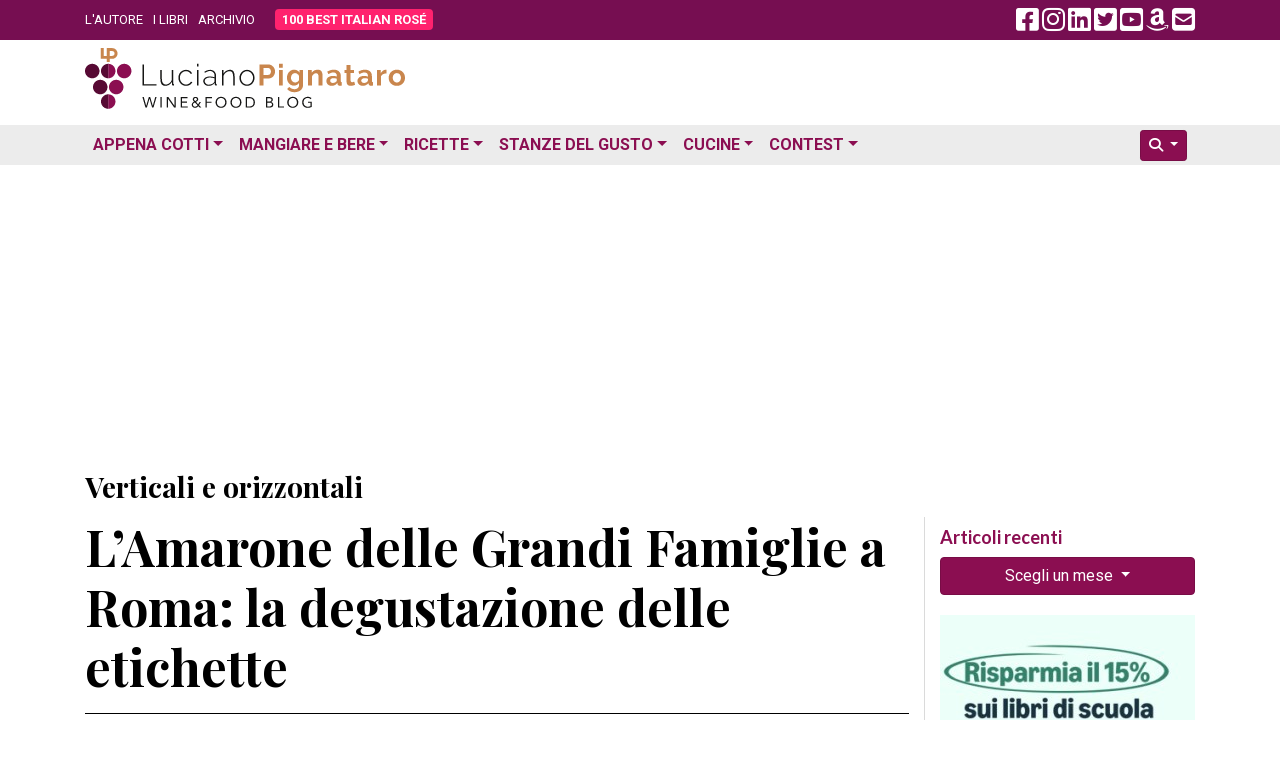

--- FILE ---
content_type: text/html; charset=UTF-8
request_url: https://www.lucianopignataro.it/a/lamarone-delle-grandi-famiglie-a-roma-la-degustazione-delle-etichette/208306/
body_size: 16880
content:
<!doctype html><html lang="it-IT"><head><meta charset="UTF-8"><meta name="viewport" content="width=device-width, initial-scale=1.0"><link rel="profile" href="https://gmpg.org/xfn/11"><meta name='robots' content='index, follow, max-image-preview:large, max-snippet:-1, max-video-preview:-1' /><title>L&#039;Amarone delle Grandi Famiglie a Roma: la degustazione delle etichette - Luciano Pignataro Wine Blog</title><meta name="description" content="di Raffaele Mosca La creme de la creme dell’imprenditoria del vino italiano: tredici famiglie ambasciatrici di un grande territorio che hanno messo da. L&#039;Amarone delle Grandi Famiglie a Roma: la degustazione delle etichette" /><link rel="canonical" href="https://www.lucianopignataro.it/a/lamarone-delle-grandi-famiglie-a-roma-la-degustazione-delle-etichette/208306/" /><meta property="og:locale" content="it_IT" /><meta property="og:type" content="article" /><meta property="og:title" content="L&#039;Amarone delle Grandi Famiglie a Roma: la degustazione delle etichette - Luciano Pignataro Wine Blog" /><meta property="og:description" content="di Raffaele Mosca La creme de la creme dell’imprenditoria del vino italiano: tredici famiglie ambasciatrici di un grande territorio che hanno messo da. L&#039;Amarone delle Grandi Famiglie a Roma: la degustazione delle etichette" /><meta property="og:url" content="https://www.lucianopignataro.it/a/lamarone-delle-grandi-famiglie-a-roma-la-degustazione-delle-etichette/208306/" /><meta property="og:site_name" content="Luciano Pignataro Wine Blog" /><meta property="article:published_time" content="2021-12-07T06:26:05+00:00" /><meta property="og:image" content="https://www.lucianopignataro.it/wp-content/uploads/2021/12/FamiglieAmarone_Foto-e1638790906940.jpg" /><meta property="og:image:width" content="1000" /><meta property="og:image:height" content="548" /><meta property="og:image:type" content="image/jpeg" /><meta name="author" content="Luciano Pignataro" /><meta name="twitter:card" content="summary_large_image" /><meta name="twitter:creator" content="@lucianpignataro" /><meta name="twitter:site" content="@lucianpignataro" /> <script type="application/ld+json" class="yoast-schema-graph">{"@context":"https://schema.org","@graph":[{"@type":"Article","@id":"https://www.lucianopignataro.it/a/lamarone-delle-grandi-famiglie-a-roma-la-degustazione-delle-etichette/208306/#article","isPartOf":{"@id":"https://www.lucianopignataro.it/a/lamarone-delle-grandi-famiglie-a-roma-la-degustazione-delle-etichette/208306/"},"author":{"name":"Luciano Pignataro","@id":"https://www.lucianopignataro.it/#/schema/person/ae4c0b0d96e310f3f5a0191badf11125"},"headline":"L&#8217;Amarone delle Grandi Famiglie a Roma: la degustazione delle etichette","datePublished":"2021-12-07T06:26:05+00:00","mainEntityOfPage":{"@id":"https://www.lucianopignataro.it/a/lamarone-delle-grandi-famiglie-a-roma-la-degustazione-delle-etichette/208306/"},"wordCount":1372,"publisher":{"@id":"https://www.lucianopignataro.it/#/schema/person/ae4c0b0d96e310f3f5a0191badf11125"},"image":{"@id":"https://www.lucianopignataro.it/a/lamarone-delle-grandi-famiglie-a-roma-la-degustazione-delle-etichette/208306/#primaryimage"},"thumbnailUrl":"https://www.lucianopignataro.it/wp-content/uploads/2021/12/FamiglieAmarone_Foto-e1638790906940-jpg.webp","keywords":["amarone"],"articleSection":["Verticali e orizzontali"],"inLanguage":"it-IT"},{"@type":"WebPage","@id":"https://www.lucianopignataro.it/a/lamarone-delle-grandi-famiglie-a-roma-la-degustazione-delle-etichette/208306/","url":"https://www.lucianopignataro.it/a/lamarone-delle-grandi-famiglie-a-roma-la-degustazione-delle-etichette/208306/","name":"L'Amarone delle Grandi Famiglie a Roma: la degustazione delle etichette - Luciano Pignataro Wine Blog","isPartOf":{"@id":"https://www.lucianopignataro.it/#website"},"primaryImageOfPage":{"@id":"https://www.lucianopignataro.it/a/lamarone-delle-grandi-famiglie-a-roma-la-degustazione-delle-etichette/208306/#primaryimage"},"image":{"@id":"https://www.lucianopignataro.it/a/lamarone-delle-grandi-famiglie-a-roma-la-degustazione-delle-etichette/208306/#primaryimage"},"thumbnailUrl":"https://www.lucianopignataro.it/wp-content/uploads/2021/12/FamiglieAmarone_Foto-e1638790906940-jpg.webp","datePublished":"2021-12-07T06:26:05+00:00","description":"di Raffaele Mosca La creme de la creme dell’imprenditoria del vino italiano: tredici famiglie ambasciatrici di un grande territorio che hanno messo da. L'Amarone delle Grandi Famiglie a Roma: la degustazione delle etichette","breadcrumb":{"@id":"https://www.lucianopignataro.it/a/lamarone-delle-grandi-famiglie-a-roma-la-degustazione-delle-etichette/208306/#breadcrumb"},"inLanguage":"it-IT","potentialAction":[{"@type":"ReadAction","target":["https://www.lucianopignataro.it/a/lamarone-delle-grandi-famiglie-a-roma-la-degustazione-delle-etichette/208306/"]}]},{"@type":"ImageObject","inLanguage":"it-IT","@id":"https://www.lucianopignataro.it/a/lamarone-delle-grandi-famiglie-a-roma-la-degustazione-delle-etichette/208306/#primaryimage","url":"https://www.lucianopignataro.it/wp-content/uploads/2021/12/FamiglieAmarone_Foto-e1638790906940-jpg.webp","contentUrl":"https://www.lucianopignataro.it/wp-content/uploads/2021/12/FamiglieAmarone_Foto-e1638790906940-jpg.webp","width":1000,"height":548,"caption":"Famiglie Amarone"},{"@type":"BreadcrumbList","@id":"https://www.lucianopignataro.it/a/lamarone-delle-grandi-famiglie-a-roma-la-degustazione-delle-etichette/208306/#breadcrumb","itemListElement":[{"@type":"ListItem","position":1,"name":"Verticali e orizzontali","item":"https://www.lucianopignataro.it/r/verticali-e-orizzontali/"},{"@type":"ListItem","position":2,"name":"L&#8217;Amarone delle Grandi Famiglie a Roma: la degustazione delle etichette"}]},{"@type":"WebSite","@id":"https://www.lucianopignataro.it/#website","url":"https://www.lucianopignataro.it/","name":"Luciano Pignataro Wine Blog","description":"Cibo, ristoranti, pizza, trattorie e vino: tutto il meglio in Italia","publisher":{"@id":"https://www.lucianopignataro.it/#/schema/person/ae4c0b0d96e310f3f5a0191badf11125"},"potentialAction":[{"@type":"SearchAction","target":{"@type":"EntryPoint","urlTemplate":"https://www.lucianopignataro.it/?s={search_term_string}"},"query-input":{"@type":"PropertyValueSpecification","valueRequired":true,"valueName":"search_term_string"}}],"inLanguage":"it-IT"},{"@type":["Person","Organization"],"@id":"https://www.lucianopignataro.it/#/schema/person/ae4c0b0d96e310f3f5a0191badf11125","name":"Luciano Pignataro","image":{"@type":"ImageObject","inLanguage":"it-IT","@id":"https://www.lucianopignataro.it/#/schema/person/image/","url":"https://www.lucianopignataro.it/wp-content/uploads/2022/03/Degustazione-I-Grandi-Bianchi-del-Sud-Italia-Luciano-Pignataro-al-Paestum-Wine-Fest-e1647844859270-jpg.webp","contentUrl":"https://www.lucianopignataro.it/wp-content/uploads/2022/03/Degustazione-I-Grandi-Bianchi-del-Sud-Italia-Luciano-Pignataro-al-Paestum-Wine-Fest-e1647844859270-jpg.webp","width":1000,"height":750,"caption":"Luciano Pignataro"},"logo":{"@id":"https://www.lucianopignataro.it/#/schema/person/image/"},"sameAs":["https://www.lucianopignataro.it"]}]}</script> <link rel="alternate" title="oEmbed (JSON)" type="application/json+oembed" href="https://www.lucianopignataro.it/wp-json/oembed/1.0/embed?url=https%3A%2F%2Fwww.lucianopignataro.it%2Fa%2Flamarone-delle-grandi-famiglie-a-roma-la-degustazione-delle-etichette%2F208306%2F" /><link rel="alternate" title="oEmbed (XML)" type="text/xml+oembed" href="https://www.lucianopignataro.it/wp-json/oembed/1.0/embed?url=https%3A%2F%2Fwww.lucianopignataro.it%2Fa%2Flamarone-delle-grandi-famiglie-a-roma-la-degustazione-delle-etichette%2F208306%2F&#038;format=xml" /><style id='wp-img-auto-sizes-contain-inline-css' type='text/css'>img:is([sizes=auto i],[sizes^="auto," i]){contain-intrinsic-size:3000px 1500px}
/*# sourceURL=wp-img-auto-sizes-contain-inline-css */</style><link rel='stylesheet' id='owl-carousel-style-css' href='https://www.lucianopignataro.it/wp-content/plugins/post-slider-and-carousel/assets/css/owl.carousel.min.css?ver=3.2.10' type='text/css' media='all' /><link rel='stylesheet' id='psac-public-style-css' href='https://www.lucianopignataro.it/wp-content/plugins/post-slider-and-carousel/assets/css/psac-public.css?ver=3.2.10' type='text/css' media='all' /> <script type="text/javascript" src="https://www.lucianopignataro.it/wp-includes/js/jquery/jquery.min.js?ver=3.7.1" id="jquery-core-js"></script> <link rel="https://api.w.org/" href="https://www.lucianopignataro.it/wp-json/" /><link rel="alternate" title="JSON" type="application/json" href="https://www.lucianopignataro.it/wp-json/wp/v2/posts/208306" /><link rel="EditURI" type="application/rsd+xml" title="RSD" href="https://www.lucianopignataro.it/xmlrpc.php?rsd" /><link rel="amphtml" href="https://www.lucianopignataro.it/a/lamarone-delle-grandi-famiglie-a-roma-la-degustazione-delle-etichette/208306/amp/"><link rel="icon" href="https://www.lucianopignataro.it/wp-content/uploads/2023/03/cropped-logo-quadrato-embed-jpg-32x32.webp" sizes="32x32" /><link rel="icon" href="https://www.lucianopignataro.it/wp-content/uploads/2023/03/cropped-logo-quadrato-embed-jpg-192x192.webp" sizes="192x192" /><link rel="apple-touch-icon" href="https://www.lucianopignataro.it/wp-content/uploads/2023/03/cropped-logo-quadrato-embed-jpg-180x180.webp" /><meta name="msapplication-TileImage" content="https://www.lucianopignataro.it/wp-content/uploads/2023/03/cropped-logo-quadrato-embed-jpg-270x270.webp" />  <script async src="https://www.googletagmanager.com/gtag/js?id=G-EG64VV2L9J"></script> <script>window.dataLayer = window.dataLayer || [];
                function gtag() {
                    dataLayer.push(arguments);
                }
                gtag('js', new Date());
                gtag('config', 'G-EG64VV2L9J');</script> <script async src="https://pagead2.googlesyndication.com/pagead/js/adsbygoogle.js?client=ca-pub-3284674263646932" crossorigin="anonymous"></script> <link rel="apple-touch-icon" sizes="180x180" href="/apple-touch-icon.png"><link rel="icon" type="image/png" sizes="32x32" href="/favicon-32x32.png"><link rel="icon" type="image/png" sizes="16x16" href="/favicon-16x16.png"><link rel="manifest" href="/site.webmanifest"><link rel='mask-icon' color='#a4286a' href='/safari-pinned-tab.svg'><meta name="msapplication-TileColor" content="#da532c"><meta name="theme-color" content="#ffffff"> <script async src="https://cdn.jsdelivr.net/npm/sharer.js@latest/sharer.min.js"></script> <link rel="preconnect" href="https://fonts.googleapis.com"><link rel="preconnect" href="https://fonts.gstatic.com" crossorigin><link href="https://fonts.googleapis.com/css2?family=Lato:ital,wght@0,400;0,700;1,400;1,700&family=Playfair+Display:ital,wght@0,400;0,500;0,700;1,400;1,500;1,700&family=Roboto:ital,wght@0,300;0,400;0,700;1,300;1,400;1,700&display=swap" rel="stylesheet"><link href="https://www.lucianopignataro.it/wp-content/themes/lp-new/fa/css/fontawesome.min.css" rel="stylesheet"><link rel="stylesheet" href="https://cdn.jsdelivr.net/npm/bootstrap@4.6.2/dist/css/bootstrap.min.css" integrity="sha384-xOolHFLEh07PJGoPkLv1IbcEPTNtaed2xpHsD9ESMhqIYd0nLMwNLD69Npy4HI+N" crossorigin="anonymous"><link href="https://www.lucianopignataro.it/wp-content/themes/lp-new/style.css" rel="stylesheet">  <script async src="https://fundingchoicesmessages.google.com/i/pub-3284674263646932?ers=1" nonce="kqMCjwFqRu2rgits_tvD2A"></script> <script nonce="kqMCjwFqRu2rgits_tvD2A">(function () {
                    function signalGooglefcPresent() {
                        if (!window.frames['googlefcPresent']) {
                            if (document.body) {
                                const iframe = document.createElement('iframe');
                                iframe.style = 'width: 0; height: 0; border: none; z-index: -1000; left: -1000px; top: -1000px;';
                                iframe.style.display = 'none';
                                iframe.name = 'googlefcPresent';
                                document.body.appendChild(iframe);
                            } else {
                                setTimeout(signalGooglefcPresent, 0);
                            }
                        }
                    }
                    signalGooglefcPresent();
                })();</script> </head><body data-rsssl=1 class="wp-singular post-template-default single single-post postid-208306 single-format-standard wp-theme-lp-new"><div id="fb-root"></div> <script async defer crossorigin="anonymous"
        src="https://connect.facebook.net/it_IT/sdk.js#xfbml=1&version=v16.0&appId=367172593412020&autoLogAppEvents=1" nonce="qreg6b2r"></script> <header id="header" class="mb-1 mb-sm-2"><div class="top-header"><div class="container"><div class="row align-items-center"><div class="col-9 col-md-8"><ul class="top-nav-menu"><li class="menu-item"><a href="/luciano-pignataro/">L'AUTORE</a></li><li class="menu-item"><a href="/i-libri-di-luciano-pignataro/">I LIBRI</a></li><li class="menu-item"><a href="/archivio/">ARCHIVIO</a></li><li class="menu-item hide_535"><a class="rounded bir-btn-menu" href="https://www.100bestitalianrose.it/" target="_blank"><strong>100 BEST ITALIAN ROS&Eacute;</strong></a></li></ul></div><div class="col-3 col-md-4 text-right"> <a class="navbar-toggler lp_menu_toggle" data-toggle="collapse" data-target="#nbbsc" href="#" aria-controls="navbarSupportedContent" aria-expanded="false" aria-label="Toggle navigation"> <i style="color: #FFF" class="fa-solid fa-2x fa-bars-staggered"></i> </a> <a class="lp_social_fb hide_992" href="https://www.facebook.com/Lucianopignatarowineblog/" target="_blank"><i class="fa-brands fa-2x fa-facebook-square"></i></a> <a class="lp_social_ig hide_992" href="https://www.instagram.com/lucianopignatarowineblog/" target="_blank"><i class="fa-brands fa-2x fa-instagram"></i></a> <a class="lp_social_ld hide_992" href="https://www.linkedin.com/in/luciano-pignataro-b7338229" target="_blank"><i class="fa-brands fa-2x fa-linkedin"></i></a> <a class="lp_social_tw hide_992" href="https://twitter.com/lucianpignataro" target="_blank"><i class="fa-brands fa-2x fa-twitter-square"></i></a> <a class="lp_social_yt hide_992" href="https://www.youtube.com/user/LucianoPignataro/" target="_blank"><i class="fa-brands fa-2x fa-youtube-square"></i></a> <a class="lp_social_am hide_992" href="https://amzn.to/36nzDdO" target="_blank"><i class="fa-brands fa-2x fa-amazon"></i></a> <a class="hide_992" href="/cdn-cgi/l/email-protection#036a252032323338656c25203537386f7625203a3a3825203233363825203a3438252032323338252032323238736a6425203232333825203a34387725203a34382520323237386c2520373538252032333638252032323538"><i class="fa fa-2x fa-envelope-square"></i></a></div></div></div></div><div class="container my-2"><div class="row"><div class="col-sm-5"> <a href="/" rel="home" > <img class="img-fluid" src="https://www.lucianopignataro.it/wp-content/themes/lp-new/img/logo-320.svg"> </a></div><div class="col-sm-7 text-right"></div></div></div><div class="bottom-header clearfix mt-3" style="background: #ECECEC"><div class="container"><nav class="navbar navbar-hover navbar-expand-lg p-0"><div class="collapse navbar-collapse" id="nbbsc"><ul class="navbar-nav lp_menu_mobile"><li class="nav-item dropdown has-megamenu"> <a class="nav-link dropdown-toggle" href="#" data-toggle="dropdown">Appena Cotti</a><div class="dropdown-menu animate fade-down megamenu" role="menu"><div class="row"><div class="col-md-6 col-12"><div class="col-megamenu"><h6 class="mt-3 ml-2 mt-lg-0 ml-lg-0">News</h6><ul class="list-unstyled ml-2 ml-lg-0"><li><a href="https://www.lucianopignataro.it/r/breaking-news/">Breaking News</a></li><li><a href="https://www.lucianopignataro.it/r/garantito-igp/">GARANTITO IGP</a></li><li><a href="https://www.lucianopignataro.it/r/curiosita/">Curiosità</a></li><li><a href="https://www.lucianopignataro.it/r/documento/">Documento</a></li><li><a href="https://www.lucianopignataro.it/r/news-aziende-enti/">News dalle Aziende e dagli Enti</a></li><li><a href="https://www.lucianopignataro.it/r/michelin/">News dalle Guide</a></li><li class="dropdown-divider"></li></ul><h6 class="mt-3 ml-2 mt-lg-0 ml-lg-0">Eventi</h6><ul class="list-unstyled ml-2 ml-lg-0"><li><a class="pipeline" href="https://www.lucianopignataro.it/r/appuntamenti-persone/">Persone</a> <a href="https://www.lucianopignataro.it/r/eventi-da-raccontare/">Eventi da Raccontare</a></li></ul></div></div><div class="col-md-6 col-12"><div class="col-megamenu"><h6 class="mt-3 ml-2 mt-lg-0 ml-lg-0">Rubriche</h6><ul class="list-unstyled ml-2 ml-lg-0"><li><a href="https://www.lucianopignataro.it/r/minima-gastronomica/">Minima Gastronomica</a></li><li><a href="https://www.lucianopignataro.it/r/polemiche-e-punti-di-vista/">Polemiche e punti di vista</a></li><li><a href="https://www.lucianopignataro.it/r/frasi-sotto-spirito/">Frasi sotto spirito</a></li><li><a href="https://www.lucianopignataro.it/r/la-cazzata-del-giorno/">La cazzata del giorno</a></li><li><a href="https://www.lucianopignataro.it/r/la-posta-di-luciano/">La Posta di Luciano</a></li><li><a href="https://www.lucianopignataro.it/r/cinema-e-cibo/">Cinema e cibo</a></li><li><a href="https://www.lucianopignataro.it/r/la-stanza-di-carmen/">La stanza di Carmen</a></li><li><a href="https://www.lucianopignataro.it/r/terza-pagina/">Terza pagina di Fabrizio Scarpato</a></li><li><a href="https://www.lucianopignataro.it/r/visti-in-tv/">Visti in Tv</a></li></ul></div></div></div></div></li><li class="nav-item dropdown has-megamenu"> <a class="nav-link dropdown-toggle" href="#" data-toggle="dropdown">Mangiare e Bere</a><div class="dropdown-menu animate fade-down megamenu" role="menu"><div class="row"><div class="col-md-4 col-12"><div class="col-megamenu"><h6 class="mt-3 ml-2 mt-lg-0 ml-lg-0">Bere</h6><ul class="list-unstyled ml-2 ml-lg-0"><li><a href="https://www.lucianopignataro.it/r/cantine-e-produttori-di-vino/">Cantine e Produttori di Vino</a></li><li><a href="https://www.lucianopignataro.it/r/i-vini-da-non-perdere/">I vini da non perdere</a></li><li><a href="https://www.lucianopignataro.it/r/i-vini-da-non-perdere/i-vini-del-mattino/">I vini del Mattino</a></li><li><a href="https://www.lucianopignataro.it/r/i-vini-da-non-perdere/champagne-e-vini-francesi/">Champagne e Vini Francesi</a></li><li><a href="https://www.lucianopignataro.it/r/giro-di-vite/">Giro di vite</a></li><li><a href="https://www.lucianopignataro.it/r/verticali-e-orizzontali/">Verticali e orizzontali</a></li><li><a href="https://www.lucianopignataro.it/r/le-stanze-del-gusto/enoteche-cocktail-bar/">Enoteche e Wine Bar</a></li><li class="dropdown-divider"></li><li><a href="https://www.lucianopignataro.it/r/voglia-di-birra/">Birre artigianali e birrifici</a></li><li><a href="https://www.lucianopignataro.it/r/le-stanze-del-gusto/enoteche-cocktail-bar/">Enoteche, Wine &amp; Cocktail bar</a></li></ul></div></div><div class="col-md-4 col-12"><div class="col-megamenu"><h6 class="mt-3 ml-2 mt-lg-0 ml-lg-0">Mangiare</h6><ul class="list-unstyled ml-2 ml-lg-0"><li><a href="https://www.lucianopignataro.it/r/guida-ristoranti-trattorie-nord-italia/">Ristoranti e Trattorie al Nord</a></li><li><a href="https://www.lucianopignataro.it/r/guida-ristoranti-trattorie-centro-italia/">Ristoranti e Trattorie al Centro</a></li><li><a href="https://www.lucianopignataro.it/r/guida-ristoranti-trattorie-sud-italia/">Ristoranti e Trattorie al Sud</a></li><li><a href="https://www.lucianopignataro.it/t/migliori-ristoranti-e-trattorie/"><i class="fa fa-star"></i> I migliori in italia e all'estero</a></li><li class="dropdown-divider"></li><li> <a data-toggle-tooltip="tooltip" data-placement="bottom" title="Le pizzerie da non perdere" href="https://www.lucianopignataro.it/t/migliori-pizzerie/"><i class="fa fa-star"></i></a> <a href="https://www.lucianopignataro.it/r/le-pizzerie/">Pizzerie</a></li><li> <a data-toggle-tooltip="tooltip" data-placement="bottom" title="Gli agriturismi da non perdere" href="https://www.lucianopignataro.it/t/migliori-agriturismi/"><i class="fa fa-star"></i></a> <a href="https://www.lucianopignataro.it/r/gli-agriturismi-piu-belli/">Agriturismi</a></li><li> <a data-toggle-tooltip="tooltip" data-placement="bottom" title="Le bracerie da non perdere" href="#errore"><i class="fa fa-star"></i></a> <a href="https://www.lucianopignataro.it/r/bracerie/">Bracerie</a></li><li> <a data-toggle-tooltip="tooltip" data-placement="bottom" title="Le paninoteche da non perdere" href="https://www.lucianopignataro.it/t/migliori-paninoteche/"><i class="fa fa-star"></i></a> <a href="https://www.lucianopignataro.it/r/paninoteche/">Paninoteche</a></li><li> <a data-toggle-tooltip="tooltip" data-placement="bottom" title="Le pasticcerie e gelaterie da non perdere" href="https://www.lucianopignataro.it/t/migliori-pasticcerie-e-gelaterie/"><i class="fa fa-star"></i></a> <a href="https://www.lucianopignataro.it/r/le-stanze-del-gusto/pasticcerie-e-gelaterie/">Pasticcerie e Gelaterie</a></li></ul></div></div><div class="col-md-4 col-12"><div class="col-megamenu"><h6 class="mt-3 ml-2 mt-lg-0 ml-lg-0"><i class="fa fa-star"></i> I migliori</h6><ul class="list-unstyled ml-2 ml-lg-0"><li><a href="https://www.lucianopignataro.it/t/migliori/">I migliori locali</a></li><li><a href="https://www.lucianopignataro.it/t/migliori-piatti/">I migliori piatti</a></li><li><a href="https://www.lucianopignataro.it/t/migliori-friggitorie/">Le migliori friggitorie</a></li><li><a href="https://www.lucianopignataro.it/t/migliore-street-food/">Il miglior street food</a></li><li><a href="https://www.lucianopignataro.it/t/migliori-caseifici/">I migliori caseifici</a></li><li><a href="https://www.lucianopignataro.it/t/migliori-panifici/">I migliori panifici</a></li><li><a href="https://www.lucianopignataro.it/t/migliori-sushi/">I migliori sushi </a></li><li><a href="https://www.lucianopignataro.it/t/migliori-vini-e-champagne/">I migliori vini</a></li></ul></div></div></div></div></li><li class="nav-item dropdown has-megamenu"> <a class="nav-link dropdown-toggle" href="#" data-toggle="dropdown">Ricette</a><div class="dropdown-menu animate fade-down megamenu" role="menu"><div class="row"><div class="col-md-6 col-12"><div class="col-megamenu"><ul class="list-unstyled ml-2 ml-lg-0"><li><a href="https://www.lucianopignataro.it/r/ricette/antipasti/">Antipasti</a></li><li><a href="https://www.lucianopignataro.it/r/ricette/i-primi/">Primi Piatti</a></li><li><a href="https://www.lucianopignataro.it/r/ricette/i-secondi/">Secondi Piatti</a></li><li><a href="https://www.lucianopignataro.it/r/ricette/minestre-zuppe/">Minestre e Zuppe</a></li><li><a href="https://www.lucianopignataro.it/r/ricette/i-contorni/">Contorni</a></li><li><a href="https://www.lucianopignataro.it/r/ricette/pane-pizza-lievitati/" class="pipeline">Pani, pizze e lievitati</a> <a href="https://www.lucianopignataro.it/r/ricette/pane-pizza-lievitati/pizza-della-settimana-di-antonella-amodio/">La pizza della settimana</a></li><li><a href="https://www.lucianopignataro.it/r/ricette/i-dessert/" class="pipeline">Dessert</a> <a href="https://www.lucianopignataro.it/r/ricette/i-drink/">Drink &amp; Cocktail</a></li><li><a class="pipeline" href="https://www.lucianopignataro.it/r/ricette/dolci/">Dolci</a> <a href="https://www.lucianopignataro.it/r/ricette/dolci/le-torte-e-i-dolci-di-claudia-deb/">I dolci di Claudia Deb</a></li><li class="dropdown-divider"></li><li><a href="https://www.lucianopignataro.it/r/la-tavola-di-pulcinella/">La Tavola di Pulcinella</a></li><li><a href="https://www.lucianopignataro.it/r/citta-e-paesi-da-mangiare-e-bere/il-re-della-gastronomia-calabrese-racconta-la-sua-regione/">La Calabria di Pinuccio Alia</a></li><li><a href="https://www.lucianopignataro.it/r/i-libri-da-mangiare/">Libri di Ricette</a></li><li><a href="https://www.lucianopignataro.it/r/i-miei-prodotti-preferiti/">I miei prodotti preferiti</a></li></ul></div></div><div class="col-md-6 col-12"><div class="col-megamenu"><ul class="list-unstyled ml-2 ml-lg-0"><li> <a class="pipeline" href="https://www.lucianopignataro.it/t/ricette-dautore/">Ricette d'autore</a> <a class="pipeline" href="https://www.lucianopignataro.it/t/ricette-estive/">Estive</a> <a class="pipeline" href="https://www.lucianopignataro.it/t/ricette-di-stagione/">Di stagione</a> <a href="https://www.lucianopignataro.it/t/ricette-veloci/">Veloci</a></li><li> <a class="pipeline" href="https://www.lucianopignataro.it/t/ricette-di-carne/">Di carne</a> <a class="pipeline" href="https://www.lucianopignataro.it/t/ricette-di-mare/">Di pesce</a> <a class="pipeline" href="https://www.lucianopignataro.it/t/ricette-vegetariane-vegane/">Vegetariane e vegane</a> <a href="https://www.lucianopignataro.it/t/gluten-free/">Gluten Free</a></li></ul><div class="dropdown-divider"></div><h6 class="mt-3 ml-2 mt-lg-0 ml-lg-0">Ricette delle feste</h6><ul class="list-unstyled ml-2 ml-lg-0"><li> <a class="pipeline" href="https://www.lucianopignataro.it/t/ricette-di-pasqua/">Pasqua</a> <a class="pipeline" href="https://www.lucianopignataro.it/t/ricette-di-natale/">Natale</a> <a href="https://www.lucianopignataro.it/t/ricette-di-carnevale/">Carnevale</a></li></ul><div class="dropdown-divider"></div><h6 class="mt-3 ml-2 mt-lg-0 ml-lg-0">Ricette dei territori</h6><ul class="list-unstyled ml-2 ml-lg-0"><li> <a class="pipeline" href="https://www.lucianopignataro.it/t/ricette-campane/">Campania</a> <a class="pipeline" href="https://www.lucianopignataro.it/t/ricette-napoletane/">Napoli</a> <a class="pipeline" href="https://www.lucianopignataro.it/t/ricette-cilento-vallo-diano/">Cilento / Vallo di Diano</a> <a href="https://www.lucianopignataro.it/t/ricette-costiera/">La Costiera</a></li><li> <a class="pipeline" href="https://www.lucianopignataro.it/t/ricette-sannio/">Sannio</a> <a class="pipeline" href="https://www.lucianopignataro.it/t/ricette-irpine/">Irpinia</a> <a href="https://www.lucianopignataro.it/t/ricette-agro-nocerino-sarnese/">Agro nocerino sarnese</a></li><li> <a class="pipeline" href="https://www.lucianopignataro.it/t/ricette-romane/">Roma e Lazio</a> <a class="pipeline" href="https://www.lucianopignataro.it/t/ricette-bolognesi/">Bologna</a> <a class="pipeline" href="#errore">Marche</a> <a href="https://www.lucianopignataro.it/t/ricette-abruzzesi/">Abruzzo</a></li><li> <a class="pipeline" href="https://www.lucianopignataro.it/t/ricette-molisane/">Molise</a> <a class="pipeline" href="https://www.lucianopignataro.it/t/ricette-lucane/">Basilicata</a> <a class="pipeline" href="https://www.lucianopignataro.it/t/ricette-pugliesi/">Puglia</a> <a class="pipeline" href="https://www.lucianopignataro.it/t/ricette-calabresi/">Calabria</a> <a href="https://www.lucianopignataro.it/t/ricette-siciliane/">Sicilia</a></li><li class="dropdown-divider"></li><li> <a href="https://www.lucianopignataro.it/t/ricette-dal-mondo/">Ricette dal mondo</a></li></ul></div></div></div></div></li><li class="nav-item dropdown"> <a class="nav-link dropdown-toggle" href="https://www.lucianopignataro.it/r/le-stanze-del-gusto/" data-toggle="dropdown">Stanze del Gusto</a><ul class="dropdown-menu animate fade-down"><li><a class="dropdown-item" href="https://www.lucianopignataro.it/r/le-stanze-del-gusto/piccoli-grandi-agricoltori/">Piccoli Grandi Agricoltori</a></li><li><a class="dropdown-item" href="https://www.lucianopignataro.it/r/le-stanze-del-gusto/pane-biscotti-pizza/">Panifici e pizza al taglio</a></li><li><a class="dropdown-item" href="https://www.lucianopignataro.it/r/le-stanze-del-gusto/la-pasta/">Pastifici</a></li><li><a class="dropdown-item" href="https://www.lucianopignataro.it/r/le-stanze-del-gusto/la-carne-e-i-salumi/">Macellerie e Salumifici</a></li><li><a class="dropdown-item" href="https://www.lucianopignataro.it/r/le-stanze-del-gusto/il-mare/">Pescherie</a></li><li><a class="dropdown-item" href="https://www.lucianopignataro.it/r/le-stanze-del-gusto/la-mozzarella-i-formaggi-e-il-latte/">Caseifici</a></li><li><a class="dropdown-item" href="https://www.lucianopignataro.it/r/le-stanze-del-gusto/le-gastronomie/">Salumerie e Gastronomie</a></li><li><a class="dropdown-item" href="https://www.lucianopignataro.it/r/olio-d-oliva/">Oleifici e Frantoi</a></li><li><a class="dropdown-item" href="https://www.lucianopignataro.it/r/le-stanze-del-gusto/le-conserve/">Conserve</a></li><li><a class="dropdown-item" href="https://www.lucianopignataro.it/r/le-stanze-del-gusto/enoteche-cocktail-bar/">Enoteche e Wine Bar</a></li><li><a class="dropdown-item" href="https://www.lucianopignataro.it/r/le-stanze-del-gusto/il-caffe/">Coffee bar e Produttori</a></li><li><a class="dropdown-item" href="https://www.lucianopignataro.it/r/le-stanze-del-gusto/liquori-infusi-c/">Liquori, infusi & C</a></li><li class="dropdown-divider"></li><li><a class="dropdown-item" href="#errore">Formazione</a></li><li><a class="dropdown-item" href="https://www.lucianopignataro.it/r/i-libri-da-mangiare/">Libri da mangiare</a></li><li><a class="dropdown-item" href="https://www.lucianopignataro.it/r/le-stanze-del-gusto/dormire-nel-gusto/">Dormire nel gusto</a></li></ul></li><li class="nav-item dropdown has-megamenu"> <a class="nav-link dropdown-toggle" href="#" data-toggle="dropdown">Cucine</a><div class="dropdown-menu animate fade-down megamenu" role="menu"><div class="row"><div class="col-md-4 col-12"><div class="col-megamenu"><h6 class="mt-3 ml-2 mt-lg-0 ml-lg-0"><a href="https://www.lucianopignataro.it/r/citta-e-paesi-da-mangiare-e-bere/">Città e Paesi da mangiare e bere</a></h6><ul class="list-unstyled ml-2 ml-lg-0"><li><a href="https://www.lucianopignataro.it/r/citta-e-paesi-da-mangiare-e-bere/barcellona/">Barcellona</a></li><li><a href="https://www.lucianopignataro.it/r/citta-e-paesi-da-mangiare-e-bere/diario-di-capri/">Diario di Capri</a></li><li><a href="https://www.lucianopignataro.it/r/citta-e-paesi-da-mangiare-e-bere/il-re-della-gastronomia-calabrese-racconta-la-sua-regione/">La Calabria di Pinuccio Alia</a></li><li><a href="https://www.lucianopignataro.it/r/citta-e-paesi-da-mangiare-e-bere/lisbona/">Lisbona</a></li><li><a href="https://www.lucianopignataro.it/r/citta-e-paesi-da-mangiare-e-bere/londra/">Londra</a></li><li><a href="https://www.lucianopignataro.it/r/citta-e-paesi-da-mangiare-e-bere/new-york/">New York</a></li><li><a href="https://www.lucianopignataro.it/r/citta-e-paesi-da-mangiare-e-bere/parigi/">Parigi</a></li></ul></div></div><div class="col-md-4 col-12"><div class="col-megamenu"><h6 class="mt-3 ml-2 mt-lg-0 ml-lg-0">In Italia</h6><ul class="list-unstyled ml-2 ml-lg-0"><li><a href="https://www.lucianopignataro.it/t/dieta-mediterranea/"  class="pipeline">Dieta Mediterranea</a> <a href="https://www.lucianopignataro.it/t/cucina-di-mare/">Cucina di mare</a></li><li><a href="https://www.lucianopignataro.it/t/cucine-regionali/">Tradizionale / del territorio</a></li><li><a href="https://www.lucianopignataro.it/t/cucina-etnica-fusion/">Etnica / Fusion</a></li><li><a href="https://www.lucianopignataro.it/t/cucina-vegetariana-e-vegana/">Vegetariana / Vegana</a></li><li><a href="https://www.lucianopignataro.it/r/alimentazione-corretta/">Alimentazione corretta</a></li><li><a href="https://www.lucianopignataro.it/t/gluten-free/">Gluten Free</a></li><li class="dropdown-divider"></li><li><a href="#errore" class="pipeline">Fast Food</a> <a href="https://www.lucianopignataro.it/t/asporto-delivery/">Asporto / Delivery</a></li></ul></div></div><div class="col-md-3 col-12"><h6 class="mt-3 ml-2 mt-lg-0 ml-lg-0">Internazionale</h6><ul class="list-unstyled ml-2 ml-lg-0"><li><a href="https://www.lucianopignataro.it/t/alta-cucina-innovativa-stellata/">Alta cucina / Innovativa</a></li><li><a href="https://www.lucianopignataro.it/t/cucina-italiana-estero/">Italiana all'estero</a></li><li><a href="https://www.lucianopignataro.it/t/cucina-francese/">Francese</a></li><li><a href="https://www.lucianopignataro.it/t/cucina-spagnola/">Spagnola</a></li><li><a href="https://www.lucianopignataro.it/t/cucina-giapponese/">Giapponese</a></li><li><a href="https://www.lucianopignataro.it/t/cucina-cinese/">Cinese</a></li><li><a href="https://www.lucianopignataro.it/t/cucina-ebraica/">Ebraica</a></li><li class="dropdown-divider"></li><li><a href="https://www.lucianopignataro.it/t/scuole-laboratori-concorsi-associazioni/">Scuole / Laboratori / Concorsi</a></li></ul></div></div></div></li><li class="nav-item dropdown has-megamenu"> <a class="nav-link dropdown-toggle" href="#" data-toggle="dropdown">Contest</a><div class="dropdown-menu animate fade-down megamenu" role="menu"><div class="row"><div class="col-md-3 col-12"><div class="col-megamenu"><h6 class="mt-3 ml-2 mt-lg-0 ml-lg-0"><a href="https://www.lucianopignataro.it/r/50-best-restaurant/">50 Best Restaurant</a></h6><div class="dropdown-divider"></div><h6 class="mt-3 ml-2 mt-lg-0 ml-lg-0"><a href="https://www.lucianopignataro.it/r/50-top-italy/">50 Top Italy</a></h6><ul class="list-unstyled ml-2 ml-lg-0"><li><a href="https://www.lucianopignataro.it/r/50-top-italy/50-top-italy-luxury/">Luxury</a></li><li><a href="https://www.lucianopignataro.it/r/50-top-italy/50-top-italy-pasticcerie/">Pasticcerie</a></li><li><a href="https://www.lucianopignataro.it/r/50-top-italy/100-best-italian-rose/">Rosé</a></li></ul><div class="dropdown-divider"></div><h6 class="mt-3 ml-2 mt-lg-0 ml-lg-0"><a href="https://www.lucianopignataro.it/r/50-top-pizza/">50 Top Pizza</a></h6></div></div><div class="col-md-4 col-12"><div class="col-megamenu"><h6 class="mt-3 ml-2 mt-lg-0 ml-lg-0">Le Strade della Mozzarella</h6><ul class="list-unstyled ml-2 ml-lg-0"><li><a href="https://www.lucianopignataro.it/r/contest/lsdm/lsdm-2014/" class="pipeline">2014</a> <a href="https://www.lucianopignataro.it/r/contest/lsdm/lsdm-2015/" class="pipeline">2015</a> <a href="https://www.lucianopignataro.it/r/contest/lsdm/lsdm-2016/" class="pipeline">2016</a> <a href="https://www.lucianopignataro.it/r/contest/lsdm/lsdm-2017/">2017</a></li><li> <a href="https://www.lucianopignataro.it/r/contest/lsdm/lsdm-2018/" class="pipeline">2018</a> <a href="https://www.lucianopignataro.it/r/contest/lsdm/lsdm-2019/" class="pipeline">2019</a> <a href="https://www.lucianopignataro.it/r/contest/lsdm/lsdm2020/">2020</a></li><li class="dropdown-divider"></li></ul><h6 class="mt-3 ml-2 mt-lg-0 ml-lg-0">Primo Piatto dei Campi</h6><ul class="list-unstyled ml-2 ml-lg-0"><li><a href="https://www.lucianopignataro.it/r/primo-piatto-dei-campi-2021/" class="pipeline">2021</a> <a href="https://www.lucianopignataro.it/r/primo-piatto-dei-campi-2022/" class="pipeline">2022</a> <a href="https://www.lucianopignataro.it/r/primo-piatto-dei-campi-2023/">2023</a></li><li class="dropdown-divider"></li></ul></div></div><div class="col-md-5 col-12"><div class="col-megamenu"><h6 class="mt-3 ml-2 mt-lg-0 ml-lg-0"><a href="https://www.lucianopignataro.it/r/rivoluzione-vegetale/">Rivoluzione vegetale</a></h6><h6 class="mt-3 ml-2 mt-lg-0 ml-lg-0"><a href="https://www.lucianopignataro.it/r/contest/veggie-style-damico/">Veggie Style D'Amico</a></h6><div class="dropdown-divider"></div><ul class="list-unstyled ml-2 ml-lg-0"><li><a href="https://www.lucianopignataro.it/r/contest/caputo-bread-project-2022/">Caputo Bread Project 2022</a></li><li><a href="https://www.lucianopignataro.it/r/contest/altra-faccia-del-tiramisu/">L’Altra Faccia del Tiramisù</a></li><li><a href="https://www.lucianopignataro.it/r/contest/fior-di-teglia-2022/">Fior... di Teglia 2022</a></li><li><a href="https://www.lucianopignataro.it/r/contest/brunch-allitaliana-2022/">Brunch all’Italiana 2022</a></li></ul></div></div></div></div></li></ul><div class="dropdown dropdown-search d-inline-block ml-lg-auto mr-2"> <button data-toggle="dropdown" class="btn btn-sm btn-wineblog dropdown-toggle" type="button"><i class="fa-solid fa-magnifying-glass"></i> </button><div class="dropdown-menu dropdown-menu-right"><form class="px-4 py-3" style="min-width:350px" role="search" action="https://www.lucianopignataro.it/" method="get"><div class="form-row align-items-center"><div class="col-auto"> <input placeholder="Cerca nel sito" class="form-control" type="search" name="s" title="Search" value=""></div><div class="col-auto"> <button type="submit" class="btn btn-wineblog">VAI</button></div></div></form></div></div></div></nav></div></div></header><div class="container"><div class="row mb-3"><div class="adsense col-sm-12"> <ins class="adsbygoogle" style="display:block;" data-ad-client="ca-pub-3284674263646932"
 data-ad-slot="2702391379"
 data-ad-format="auto" data-full-width-responsive="true"></ins> <script data-cfasync="false" src="/cdn-cgi/scripts/5c5dd728/cloudflare-static/email-decode.min.js"></script><script>(adsbygoogle = window.adsbygoogle || []).push({});</script> </div></div><main id="content" class="site-main post-208306 post type-post status-publish format-standard has-post-thumbnail hentry category-verticali-e-orizzontali tag-amarone" role="main"><div class="page-content"><div id="barra_grigia"></div><div class="row"><div class="col-sm-12"><nav aria-label="breadcrumb" class="navbar mx-0 mb-3 mt-1 p-0"><ol class="lp_breadcrumb breadcrumb m-0 p-0 entry-title playfair"><li class="breadcrumb-item"><a href="https://www.lucianopignataro.it/r/verticali-e-orizzontali/">Verticali e orizzontali</a></li><li class="breadcrumb-item breadcrumb_last" aria-current="page"><strong>L&#8217;Amarone delle Grandi Famiglie a Roma: la degustazione delle etichette</strong></li></ol></nav></div></div><div class="row lp_post_single_post_row"><div class="col-sm-9 bordo_dx"><article id="post-208306" class="entry single post-208306 post type-post status-publish format-standard has-post-thumbnail hentry category-verticali-e-orizzontali tag-amarone"><h1 class="entry-title lp_post_single_post_title">L&#8217;Amarone delle Grandi Famiglie a Roma: la degustazione delle etichette</h1><hr class="hr_black" /><div class="row"><div class="col-sm-6 col-xs-6 col-12 d-none d-sm-block"> <a href="https://www.lucianopignataro.it/a/lamarone-delle-grandi-famiglie-a-roma-la-degustazione-delle-etichette/208306/" id="share-wa" class="js-share-button"><i class="fa-brands fa-2x fa-whatsapp"></i></a> <a href="https://www.lucianopignataro.it/a/lamarone-delle-grandi-famiglie-a-roma-la-degustazione-delle-etichette/208306/" id="share-tg" class="js-share-button"><i class="fa-brands fa-2x fa-telegram"></i></a> <a href="https://www.lucianopignataro.it/a/lamarone-delle-grandi-famiglie-a-roma-la-degustazione-delle-etichette/208306/" id="share-fb" class="js-share-button"><i class="fa-brands fa-2x fa-facebook-square"></i></a> <a href="https://www.lucianopignataro.it/a/lamarone-delle-grandi-famiglie-a-roma-la-degustazione-delle-etichette/208306/" id="share-tw" class="js-share-button"><i class="fa-brands fa-2x fa-twitter-square"></i></a> <a href="https://www.lucianopignataro.it/a/lamarone-delle-grandi-famiglie-a-roma-la-degustazione-delle-etichette/208306/" id="share-pi" class="js-share-button"><i class="fa-brands fa-2x fa-pinterest-square"></i></a> <a href="https://www.lucianopignataro.it/a/lamarone-delle-grandi-famiglie-a-roma-la-degustazione-delle-etichette/208306/" id="share-li" class="js-share-button"><i class="fa-brands fa-2x fa-linkedin"></i></a> <a href="https://www.instagram.com/lucianopignatarowineblog/" target="_blank"><i class="fa-brands fa-2x fa-instagram"></i></a> <a href="https://www.lucianopignataro.it/a/lamarone-delle-grandi-famiglie-a-roma-la-degustazione-delle-etichette/208306/" id="share-em" class="js-share-button"><i class="fa fa-2x fa-envelope-square"></i></a></div><div class="col-sm-6 col-xs-6 col-12"><div class="justify-content-end align-items-end text-right d-flex"> <span class="rounded lp_post_single_post_info"> <i class="fa fa-clock"></i>7/12/2021 </span> <span class="rounded lp_post_single_post_info"> <i class="fa fa-bookmark"></i>2.1 MILA LETTURE </span></div></div></div><div class="entry-content single-post lp_post_single_post_content mt-3"><div id="attachment_208307" style="width: 1010px" class="wp-caption aligncenter"><img fetchpriority="high" decoding="async" aria-describedby="caption-attachment-208307" alt="Famiglie Amarone" height="548" src="https://www.lucianopignataro.it/wp-content/uploads/2021/12/FamiglieAmarone_Foto-e1638790906940.jpg" width="1000" class="size-full wp-image-208307" /><p id="caption-attachment-208307" class="wp-caption-text">Famiglie Amarone</p></div><p><strong>di Raffaele Mosca</strong></p><p>La creme de la creme dell’imprenditoria del vino italiano: tredici famiglie ambasciatrici di un grande territorio che hanno messo da parte battibecchi e rivalità per fare quadrato attorno al loro vino più importante. Un espediente unico in Italia e nel mondo che adesso è raccontato anche nel docufilm “Le Famiglie Storiche &#8211; Un racconto sull’Amarone”, presentato a stampa ed operatori nel corso dell’evento delle famiglie storiche in quel di Villa Laetitia, stella Michelin sulle sponde del biondo Tevere.   La kermesse è partita con un walk around tasting per operatori del settore ed è proseguita con la cena preparata dalla chef Domenico Stile, classe 1989, astro nascente del fine dining romano. Con l’occasione si è fatto anche il punto sulla situazione delle tredici aziende, che non hanno perso un centimetro di terreno in questo biennio tumultuoso, anzi sono riuscite a crescere sia nel mercato domestico che a livello internazionale. Nel 2020 sono state vendute 2.300.000 bottiglie di Amarone de Le Famiglie Storiche ad un prezzo medio di 35,20 euro. Il 36 % di questo ammontare è rimasto in Italia, mentre il resto ha preso la via dell’export. In questi primi 10 mesi del 2021 le vendite di Amarone hanno dato un forte segnale di ripresa: in Italia si parla del + 56% sul 2020, e del +17% sul 2019 (in pre-pandemia). Anche sull’export i valori sono  positivi: + 48% sul 2020 e + 31% sul 2019. I primi mercati per volume e fatturato sono Canada, Stati Uniti, Scandinavia e Svizzera. Ma, negli ultimi anni, l’Amarone ha fatto breccia anche nel difficile mercato cinese: “ siamo contenti di riuscire a vendere una quota consistente della nostra produzione in Cina – spiega Giuseppe Rizzardi dell’azienda Guerrieri Rizzardi &#8211; è un mercato molto complesso, anche per via delle limitazioni imposte alla circolazione delle merci europee, ma ci stiamo muovendo bene”.</p><p>Ovviamente, nel corso della cena, abbiamo avuto modo di assaggiare anche i vini di punta delle tredici aziende. E, dopo un’apertura con Soave, Lugana e Chiaretto in abbinamento agli sfizi d’entrata e all’uovo, taleggio di bufala e tartufo ai sentori di sottobosco, e i Valpolicella Superiore con uno strepitoso risotto alla rapa rossa, blu di Bufala, mela verde e arachidi tostate, ci siamo cimentati nell’assaggio di tutti e tredici gli Amarone, accompagnati dal manzo fondente, soffice di patate al macis, riduzione all’Amarone e cavolo viola all’aceto di lamponi.</p><p>Dalla degustazione emerge che l’Amarone, per sua natura, è un vino eclettico, cangiante, alle volte sorprendente. L’appassimento potrebbe sembrare fonte di omologazione, e, invece, a seconda di come viene gestito, dà risultati diametralmente differenti. In effetti, questi tredici vini hanno come fil rouge la precisione, l’equilibrio e la ricchezza aromatica, ma sono completamente diversi l’uno dall’altro. Alcuni sono ricchi, densi, avvolgenti, confortanti e rassicuranti; altri, invece, giocano sul bilanciamento quasi funambolico tra struttura, calore e acidità incalzanti che li rendono molto più snelli e scorrevoli di quanto si potrebbe immaginare.</p><p>Eccoli qui racconti uno ad uno:</p><p>&nbsp;</p><p>Allegrini – 2017</p><p>Un benchmark per l’Amarone d’alta fascia: assolutamente classico, giocato su note di prugne e ciliegie sciroppate, seguite da accenti di chiodo di garofano ed erbe aromatiche, tabacco da pipa e crema di caffè. E’ ampio, confortante, avvolgente, ma bilanciato dal tannino ben in lizza e dal giusto apporto sapido. Non nasconde i 16 gradi alcolici, ma non eccede nemmeno in calore, anzi chiude garbato, con ritorni mentolati e floreali che lo rendono lungo e aggraziato.</p><p>Begali – 2016</p><p>Appena più fresco e speziato del precedente: la parte fruttata è meno ricca e lascia spazio a cardamomo e sandalo, spezie natalizie, cioccolato fondente. E’ sempre ricco, avvolgente, ma l’annata fresca esce fuori con guizzo acido nitido e infiltrante che bilancia la massa e conduce l’ allungo. Un po’ più semplice rispetto ad Allegrini, ma convince per equilibrio e scorrevolezza.</p><p>Brigaldara – Case Vecie 2015</p><p>Esordio inchiostrato, chinato; poi sandalo e cannella, rosa rossa, cipria e spezie orientali a profilare un naso veramente intrigante. Entra morbido, denso di visciola sciroppata e di prugna, ma poi tira fuori la giusta dose di acidità e un tannino abbastanza fitto, con cenno ammandorlato che non guasta, anzi ravviva il finale in cui tornano le note fruttate a dominare la scena.</p><p>Guerrieri Rizzardi Calcarone – 2013</p><p>E’ il secondo più “anziano” del gruppo ed esprime aromi più evoluti – ma non stanchi – di fiori appassiti e crema di nocciole, incenso, sigaro cubano, tappezzeria antica, cipria e acquavite di mirtilli. Il residuo zuccherino contribuisce a rendere un senso di ampiezza e rotondità, ma c’è anche giusta freschezza, tannino ben dosato sul fondo, qualche idea mentolata che echeggia insieme al frutto nel finale vellutato, rassicurante, di ottima lunghezza.</p><p>Masi – Costasera Riserva 2016</p><p>Il più fedele ai canoni classici del vino da uve appassite: apre dolcissimo su note di frutta stra-matura – quasi da Porto – che evolvono su menta e cioccolato al latte, rabarbaro e china. Gioca sull’opulenza, sulla rotondità, con un residuo zuccherino abbastanza evidente, acidità di fondo appena palpabile, tannini compassati e cenni fumè che siglano la chiosa ampia, abbondante, calorosa, senza compromessi al ribasso.</p><p>Musella – 2015</p><p>Una voce fuori dal coro: sicuramente il più scapigliato di tutti, appena impreciso se vogliamo, ma fascinoso, con rimandi al tabacco e al sottobosco, folate di liquirizia e anisetta, qualche idea di pellame e di spezie dolci. Ha una dinamica veramente accattivante, incentrata sull’acidità vitale e su di una parte fruttata sorprendentemente sobria e fragrante. Il tannino fitto rafforza il senso di dinamismo, cenni ossidativi mai sopra le righe danno ampiezza al finale fluido e accattivante.</p><p>Speri – Vigneto Sant’ Urbano 2016</p><p>Simile al precedente in termini di gestione della parte fruttata, che è più fresca e croccante della media. Ma questo è più preciso e lineare, profumato di cacao in polvere, fiori rossi ed ebanisteria, agile e spigliato nel sorso longilineo e suadente, incentrato su di un frutto puro– mirtillo selvatico, gelso – che fa un po’ Bordeaux vecchia scuola. Egregiamente gestito l’alcol, bellissimo il finale messo in moto da uno sprint acido non da poco.</p><p>Tedeschi – Maternigo 2016</p><p>Goloso, rassicurante: sa di nocciole tostate e biscotti al cioccolato, liquore ai mirtilli e crema di moca. Conferma il senso di ricchezza in bocca, dove frutto e rimandi tostati occupano la scena, i tannini danno sostegno e un ritorno di erbe officinali stempera l’insieme. Sul finale emerge una nota inchiostrata e di erbe officinali che dà profondità.</p><p>Tenuta Sant’Antonio – Antonio Castagnedi 2017</p><p>Tra i pochi che fanno anche una parte di legno piccolo: ha un naso speziato e mentolato, con tracce di cacao in polvere e grafite, melograno e fiori in appassimento. Tira fuori un tannino piuttosto energico che smorza il frutto abbondante, ma non troppo carico, una discreta vena floreale di fondo e una spinta acida ben calibrata che lo rende abbastanza scorrevole.</p><p>Terre d’Orti &#8211; 2018</p><p>Spezie dolci e marmellata di more, rosa rossa e cacao in polvere, tratti speziati che lo rendono piuttosto intrigante. E’ ricco, avvolgente, ma non troppo zuccherino e ben calibrato dalla giusta tensione di fondo. Il tannino fa la sua parte nel dinamizzare la massa e rendere scorrevole la progressione che termina con toni di eucalipto e nocciola di notevole lunghezza.</p><p>Tommasi – De Buris 2010</p><p>Già assaggiato in visita da Tommasi qualche mese fa, anche in questo frangente svela un profilo da fuoriclasse, dotato di grande souplesse. I profumi sono di susina nere e mirtilli selvatici, chiodo di garofano, nocciole tostate e legni balsamici. Il sorso sembra quasi affilato: l’acidità primeggia sul frutto mai troppo maturo, il tannino spinge e la parte mentolata rende molto soave la chiusura di estrema finezza.</p><p>Venturini – 2016</p><p>Bella verve speziata che vivacizza il naso: noce moscata, chiodo di garofano, pepe rosa e poi il solito fondo di prugna e amarena. Il residuo zucchero è abbastanza evidente, ma viene smorzato da adeguata freschezza. Il finale insiste su rimandi fumè e di frutta in composta.</p><p>Zenato – Sergio Zenato Riserva 2015</p><p>Simile al Costasera nel profilo chiaramente marcato dall’appassimento: prugna sciroppata e visciola vanno a braccetto con toni più evoluti di terra bagnata e tabacco mentolato, kirsch, china e boiserie. E’ molto denso e caloroso, ma bilanciato da un ritorno ammandorlato di fondo e dal tannino reattivo che segna uno sviluppo appena rinfrescato dall’acidità e da qualche ritorno balsamico.</p><div style="clear:both;margin:10px 0"> <script async src="https://pagead2.googlesyndication.com/pagead/js/adsbygoogle.js?client=ca-pub-3284674263646932"
crossorigin="anonymous"></script> <ins class="adsbygoogle"
 style="display:block"
 data-ad-format="autorelaxed"
 data-ad-client="ca-pub-3284674263646932"
 data-ad-slot="4217302575"></ins> <script>(adsbygoogle = window.adsbygoogle || []).push({});</script> </div></div></article></div><div class="col-sm-3"><aside class="sidebar" role="complementary"><div class="row"><div style="text-align:center;margin:5px 0;" class="adsense"> <ins class="adsbygoogle"
 style="display:block"
 data-ad-client="ca-pub-3284674263646932"
 data-ad-slot="9946456576"
 data-ad-format="auto"
 data-full-width-responsive="true"></ins> <script>(adsbygoogle = window.adsbygoogle || []).push({});</script> </div><div class="col-12 dropdown_container"><h2>Articoli recenti</h2><div class="dropdown"> <a class="btn btn-wineblog dropdown-toggle" href="#" role="button" data-toggle="dropdown" aria-expanded="false"> Scegli un mese </a><div class="dropdown-menu"> <a class="dropdown-item" href='https://www.lucianopignataro.it/a/date/2026/01/'>Gennaio 2026</a> <a class="dropdown-item" href='https://www.lucianopignataro.it/a/date/2025/12/'>Dicembre 2025</a> <a class="dropdown-item" href='https://www.lucianopignataro.it/a/date/2025/11/'>Novembre 2025</a> <a class="dropdown-item" href='https://www.lucianopignataro.it/a/date/2025/10/'>Ottobre 2025</a> <a class="dropdown-item" href='https://www.lucianopignataro.it/a/date/2025/09/'>Settembre 2025</a> <a class="dropdown-item" href='https://www.lucianopignataro.it/a/date/2025/08/'>Agosto 2025</a> <a class="dropdown-item" href='https://www.lucianopignataro.it/a/date/2025/07/'>Luglio 2025</a> <a class="dropdown-item" href='https://www.lucianopignataro.it/a/date/2025/06/'>Giugno 2025</a> <a class="dropdown-item" href='https://www.lucianopignataro.it/a/date/2025/05/'>Maggio 2025</a> <a class="dropdown-item" href='https://www.lucianopignataro.it/a/date/2025/04/'>Aprile 2025</a> <a class="dropdown-item" href='https://www.lucianopignataro.it/a/date/2025/03/'>Marzo 2025</a> <a class="dropdown-item" href='https://www.lucianopignataro.it/a/date/2025/02/'>Febbraio 2025</a> <a class="dropdown-item" href="/archivio/">Archivio completo</a></div></div></div><div class="col-12"> <a href="https://amzn.to/4ma3UEv" target="_blank"><noscript><img class="img-fluid" style="margin:10px 0;" src="https://www.lucianopignataro.it/wp-content/themes/lp-new/images/banner-amazon-books.jpg"></noscript><img class="lazyload img-fluid" style="margin:10px 0;" src='data:image/svg+xml,%3Csvg%20xmlns=%22http://www.w3.org/2000/svg%22%20viewBox=%220%200%20210%20140%22%3E%3C/svg%3E' data-src="https://www.lucianopignataro.it/wp-content/themes/lp-new/images/banner-amazon-books.jpg"></a></div><div class="col-12 mb-3"><h2>Facebook</h2><div class="fb-page" data-href="https://facebook.com/Lucianopignatarowineblog/"
 data-show-posts="true" data-height="550" data-small-header="true" data-adapt-container-width="true" data-hide-cover="false" data-show-facepile="true"><blockquote cite="https://facebook.com/Lucianopignatarowineblog/" class="fb-xfbml-parse-ignore"> <a href="https://facebook.com/Lucianopignatarowineblog/">Luciano Pignataro Wine Blog</a></blockquote></div></div></div><div class="mb-3"> <a href="https://www.100bestitalianrose.it/" target="_blank"><noscript><img class="img-fluid border rounded" src="https://www.lucianopignataro.it/wp-content/themes/lp-new/images/best-italian-rose-banner-300.jpg" /></noscript><img class="lazyload img-fluid border rounded" src='data:image/svg+xml,%3Csvg%20xmlns=%22http://www.w3.org/2000/svg%22%20viewBox=%220%200%20210%20140%22%3E%3C/svg%3E' data-src="https://www.lucianopignataro.it/wp-content/themes/lp-new/images/best-italian-rose-banner-300.jpg" /></a></div><div class="mb-3"> <a href="https://solaniasrl.it/" target="_blank"><noscript><img class="img-fluid border rounded" src="https://www.lucianopignataro.it/wp-content/themes/lp-new/images/solania-300.jpg" /></noscript><img class="lazyload img-fluid border rounded" src='data:image/svg+xml,%3Csvg%20xmlns=%22http://www.w3.org/2000/svg%22%20viewBox=%220%200%20210%20140%22%3E%3C/svg%3E' data-src="https://www.lucianopignataro.it/wp-content/themes/lp-new/images/solania-300.jpg" /></a></div><div class="box_igp text-center center-block rounded"><div class="row"><div class="col-sm-12 col-md-12 text-center"> <noscript><img class="img-fluid" src="https://www.lucianopignataro.it/wp-content/themes/lp-new/template-parts/logoigp/logo-igp-new_r1_c1.jpg" width="185" height="68"   /></noscript><img class="lazyload img-fluid" src='data:image/svg+xml,%3Csvg%20xmlns=%22http://www.w3.org/2000/svg%22%20viewBox=%220%200%20185%2068%22%3E%3C/svg%3E' data-src="https://www.lucianopignataro.it/wp-content/themes/lp-new/template-parts/logoigp/logo-igp-new_r1_c1.jpg" width="185" height="68"   /></div><div class="col-3 col-sm-6 col-lg-3"><a href="http://italianwinereview.blogspot.it/" target="_blank"><noscript><img class="my-2 img-fluid rounded" src="https://www.lucianopignataro.it/wp-content/themes/lp-new/template-parts/logoigp/logo-igp-new_r2_c2.jpg" width="43" height="65" alt="Kyle Phillips's Italian Wine Review" /></noscript><img class="lazyload my-2 img-fluid rounded" src='data:image/svg+xml,%3Csvg%20xmlns=%22http://www.w3.org/2000/svg%22%20viewBox=%220%200%2043%2065%22%3E%3C/svg%3E' data-src="https://www.lucianopignataro.it/wp-content/themes/lp-new/template-parts/logoigp/logo-igp-new_r2_c2.jpg" width="43" height="65" alt="Kyle Phillips's Italian Wine Review" /></a></div><div class="col-3 col-sm-6 col-lg-3"><a href="http://winesurf.it/" target="_blank"><noscript><img class="my-2 img-fluid rounded center-block" src="https://www.lucianopignataro.it/wp-content/themes/lp-new/template-parts/logoigp/logo-igp-new_r2_c3.jpg" width="43" height="65"  alt="Carlo Macchi - Winesurf" /></noscript><img class="lazyload my-2 img-fluid rounded center-block" src='data:image/svg+xml,%3Csvg%20xmlns=%22http://www.w3.org/2000/svg%22%20viewBox=%220%200%2043%2065%22%3E%3C/svg%3E' data-src="https://www.lucianopignataro.it/wp-content/themes/lp-new/template-parts/logoigp/logo-igp-new_r2_c3.jpg" width="43" height="65"  alt="Carlo Macchi - Winesurf" /></a></div><div class="col-3 col-sm-6 col-lg-3"><a href="https://www.ioeilvino.it/" target="_blank"><noscript><img class="my-2 img-fluid rounded center-block" src="https://www.lucianopignataro.it/wp-content/themes/lp-new/template-parts/logoigp/logo-igp-new_r2_c4.jpg" width="43" height="65"  alt="Lorenzo Colombo" /></noscript><img class="lazyload my-2 img-fluid rounded center-block" src='data:image/svg+xml,%3Csvg%20xmlns=%22http://www.w3.org/2000/svg%22%20viewBox=%220%200%2043%2065%22%3E%3C/svg%3E' data-src="https://www.lucianopignataro.it/wp-content/themes/lp-new/template-parts/logoigp/logo-igp-new_r2_c4.jpg" width="43" height="65"  alt="Lorenzo Colombo" /></a></div><div class="col-3 col-sm-6 col-lg-3"><a href="https://www.lavinium.it/" target="_blank"><noscript><img class="my-2 img-fluid rounded pull-right" src="https://www.lucianopignataro.it/wp-content/themes/lp-new/template-parts/logoigp/logo-igp-new_r2_c5.jpg" width="43" height="65"  alt="Roberto Giuliani - Lavinium" /></noscript><img class="lazyload my-2 img-fluid rounded pull-right" src='data:image/svg+xml,%3Csvg%20xmlns=%22http://www.w3.org/2000/svg%22%20viewBox=%220%200%2043%2065%22%3E%3C/svg%3E' data-src="https://www.lucianopignataro.it/wp-content/themes/lp-new/template-parts/logoigp/logo-igp-new_r2_c5.jpg" width="43" height="65"  alt="Roberto Giuliani - Lavinium" /></a></div><div class="w-100"></div><div class="col-3 col-sm-6 col-lg-3"><a href="https://www.lucianopignataro.it/" target="_blank"><noscript><img class="my-2 img-fluid rounded" src="https://www.lucianopignataro.it/wp-content/themes/lp-new/template-parts/logoigp/logo-igp-new_r4_c2.jpg" width="43" height="65"  alt="Luciano Pignataro - WineBlog" /></noscript><img class="lazyload my-2 img-fluid rounded" src='data:image/svg+xml,%3Csvg%20xmlns=%22http://www.w3.org/2000/svg%22%20viewBox=%220%200%2043%2065%22%3E%3C/svg%3E' data-src="https://www.lucianopignataro.it/wp-content/themes/lp-new/template-parts/logoigp/logo-igp-new_r4_c2.jpg" width="43" height="65"  alt="Luciano Pignataro - WineBlog" /></a></div><div class="col-3 col-sm-6 col-lg-3"><a href="https://www.alta-fedelta.info/" target="_blank"><noscript><img class="my-2 img-fluid rounded center-block" src="https://www.lucianopignataro.it/wp-content/themes/lp-new/template-parts/logoigp/logo-igp-new_r4_c3.jpg" width="43" height="65" alt="Stefano Tesi - Alta fedeltà" /></noscript><img class="lazyload my-2 img-fluid rounded center-block" src='data:image/svg+xml,%3Csvg%20xmlns=%22http://www.w3.org/2000/svg%22%20viewBox=%220%200%2043%2065%22%3E%3C/svg%3E' data-src="https://www.lucianopignataro.it/wp-content/themes/lp-new/template-parts/logoigp/logo-igp-new_r4_c3.jpg" width="43" height="65" id="logoigpnew_r4_c3" alt="Stefano Tesi - Alta fedeltà" /></a></div><div class="col-3 col-sm-6 col-lg-3"><a href="http://www.internetgourmet.it/" target="_blank"><noscript><img class="my-2 img-fluid rounded center-block" src="https://www.lucianopignataro.it/wp-content/themes/lp-new/template-parts/logoigp/logo-igp-new_r4_c4.jpg" width="43" height="65"  alt="Angelo Peretti - Internet Gourmet" /></noscript><img class="lazyload my-2 img-fluid rounded center-block" src='data:image/svg+xml,%3Csvg%20xmlns=%22http://www.w3.org/2000/svg%22%20viewBox=%220%200%2043%2065%22%3E%3C/svg%3E' data-src="https://www.lucianopignataro.it/wp-content/themes/lp-new/template-parts/logoigp/logo-igp-new_r4_c4.jpg" width="43" height="65"  alt="Angelo Peretti - Internet Gourmet" /></a></div><div class="col-3 col-sm-6 col-lg-3"><a href="http://percorsidivino.blogspot.it/" target="_blank"><noscript><img class="my-2 img-fluid rounded pull-right" src="https://www.lucianopignataro.it/wp-content/themes/lp-new/template-parts/logoigp/logo-igp-new_r4_c5.jpg" width="43" height="65" alt="Andrea Petrini - Percorsi di Vino" /></noscript><img class="lazyload my-2 img-fluid rounded pull-right" src='data:image/svg+xml,%3Csvg%20xmlns=%22http://www.w3.org/2000/svg%22%20viewBox=%220%200%2043%2065%22%3E%3C/svg%3E' data-src="https://www.lucianopignataro.it/wp-content/themes/lp-new/template-parts/logoigp/logo-igp-new_r4_c5.jpg" width="43" height="65" id="logoigpnew_r4_c5" alt="Andrea Petrini - Percorsi di Vino" /></a></div></div></div><div class="row mb-2"><div class="col-12 col-sm-6 text-center"> <a href="https://www.50topitaly.it/" target="_blank"> <noscript><img class="img-fluid" width="190" height="179" src="https://www.lucianopignataro.it/wp-content/themes/lp-new/images/banner-50-top-italy.jpg" border="0" alt="50 Top Italy" /></noscript><img class="lazyload img-fluid" width="190" height="179" src='data:image/svg+xml,%3Csvg%20xmlns=%22http://www.w3.org/2000/svg%22%20viewBox=%220%200%20190%20179%22%3E%3C/svg%3E' data-src="https://www.lucianopignataro.it/wp-content/themes/lp-new/images/banner-50-top-italy.jpg" border="0" alt="50 Top Italy" /> </a></div><div class="col-12 col-sm-6 text-center"> <a href="https://www.50toppizza.it/" target="_blank"> <noscript><img class="img-fluid" width="190" height="179" src="https://www.lucianopignataro.it/wp-content/themes/lp-new/images/50TOP_logo_new-2.jpg" border="0" alt="50 Top Pizza" /></noscript><img class="lazyload img-fluid" width="190" height="179" src='data:image/svg+xml,%3Csvg%20xmlns=%22http://www.w3.org/2000/svg%22%20viewBox=%220%200%20190%20179%22%3E%3C/svg%3E' data-src="https://www.lucianopignataro.it/wp-content/themes/lp-new/images/50TOP_logo_new-2.jpg" border="0" alt="50 Top Pizza" /> </a></div></div><div class="row"><div class="col-12"><div style="text-align:center;margin:5px 0;" class="adsense"> <ins class="adsbygoogle"
 style="display:block"
 data-ad-client="ca-pub-3284674263646932"
 data-ad-slot="9946456576"
 data-ad-format="auto"
 data-full-width-responsive="true"></ins> <script>(adsbygoogle = window.adsbygoogle || []).push({});</script> </div></div><div class="col-12"><h2>Ultimi commenti</h2><ul class='last_comments piccolo'><li><a href='https://www.lucianopignataro.it/a/di-cuore-di-coraggio-di-testa-di-silenzio-di-resistenza-antonia-klugmann/286249/#comment-153862'><strong>Scrivimelo</strong></a>: <em>Che viaggio emozionante tra sapori, memoria e coraggio! 🌿🔥
Antonia Klugmann non è solo una chef straordinaria: è una donna che trasforma&hellip;</em></li><li><a href='https://www.lucianopignataro.it/a/lantica-pizzeria-da-michele-apre-a-perugia/286394/#comment-153861'><strong>Gigi Valsecchi</strong></a>: <em>Mi auguro per i simpatici perugini che il loro Da Michele non sia allo stesso livello di quello recentemente aperto a Brescia: pizze, seppur con&hellip;</em></li><li><a href='https://www.lucianopignataro.it/a/le-pizzerie-in-provincia-di-napoli-da-non-perdere-80-indirizzi-sicuri/286235/#comment-153844'><strong>Luciano Pignataro</strong></a>: <em>Mariano in questi anni ho imparato una cosa: le iniziative che hanno tradizione alle spalle hanno sempre alti e bassi in tutti i campi, ma spesso&hellip;</em></li><li><a href='https://www.lucianopignataro.it/a/le-pizzerie-in-provincia-di-napoli-da-non-perdere-80-indirizzi-sicuri/286235/#comment-153842'><strong>Mariano De Simone</strong></a>: <em>ancora co sto Gigino pizza a metro a Vico, gli e' rimasto solo il nome, locale commerciale, pizza immangiabile, prezzi esosi per turisti american&hellip;</em></li><li><a href='https://www.lucianopignataro.it/a/terra-a-caserta-la-cucina-vegetale-che-nasce-dalla-tradizione-e-cresce-lontano-dalle-mode/286217/#comment-153841'><strong>Annamaria Cozzuta</strong></a>: <em>Affermare che a Caserta, nel 2012, non esistesse una proposta gastronomica diversa dal tradizionale significa semplicemente non conoscere la citt&hellip;</em></li></ul></div><div class="col-12"><div align="center"><p><a href="/a/premi-veronelli-2008/4386/"><noscript><img width="120" height="73" src="https://www.lucianopignataro.it/wp-content/themes/lp-new/images/plv.jpg" border="0" alt="Premio Luigi Veronelli" /></noscript><img class="lazyload" width="120" height="73" src='data:image/svg+xml,%3Csvg%20xmlns=%22http://www.w3.org/2000/svg%22%20viewBox=%220%200%20120%2073%22%3E%3C/svg%3E' data-src="https://www.lucianopignataro.it/wp-content/themes/lp-new/images/plv.jpg" border="0" alt="Premio Luigi Veronelli" /></a></p></div><div style="text-align:center;margin:5px 0;" class="adsense"> <ins class="adsbygoogle"
 style="display:block"
 data-ad-client="ca-pub-3284674263646932"
 data-ad-slot="9946456576"
 data-ad-format="auto"
 data-full-width-responsive="true"></ins> <script>(adsbygoogle = window.adsbygoogle || []).push({});</script> </div></div></div></aside></div></div></div></main></div><div class="container-fluid lp_footer"><footer id="site-footer" class="container" role="contentinfo"><div class="row mt-3 pb-3"><div class="col-sm-4"> <noscript><img width="270" height="51" 
 src="https://www.lucianopignataro.it/wp-content/uploads/2023/02/header-lp.svg" 
 class="img-responsive" alt="Luciano Pignataro Wine &AMP; Food Blog"></noscript><img width="270" height="51" 
 src='data:image/svg+xml,%3Csvg%20xmlns=%22http://www.w3.org/2000/svg%22%20viewBox=%220%200%20270%2051%22%3E%3C/svg%3E' data-src="https://www.lucianopignataro.it/wp-content/uploads/2023/02/header-lp.svg" 
 class="lazyload img-responsive" alt="Luciano Pignataro Wine &AMP; Food Blog"><p class="copy_text"> &copy; 2004 - 2026 Luciano Pignataro<br /> Testata registrata al Tribunale di Salerno n. 8 del 2010<br /> <a href="https://www.lucianopignataro.it/privacy-policy/" target="_blank" rel="noopener">Privacy &AMP; Cookie Policy</a> | <a href="#" onclick="if(window.__lxG__consent__!==undefined&amp;&amp;window.__lxG__consent__.getState()!==null){window.__lxG__consent__.showConsent()} else {alert('This function only for users from European Economic Area (EEA)')}; return false">Modifica impostazioni privacy</a></p></div><div class="col-sm-4"></div><div class="col-sm-4"><h5>Social</h5><div class="mt-3"> <a class="lp_social_fb" href="https://www.facebook.com/Lucianopignatarowineblog/" target="_blank"><i class="fa-brands fa-3x fa-facebook-square"></i></a> <a class="lp_social_ig" href="https://www.instagram.com/lucianopignatarowineblog/" target="_blank"><i class="fa-brands fa-3x fa-instagram"></i></a> <a class="lp_social_ld" href="https://www.linkedin.com/in/luciano-pignataro-b7338229" target="_blank"><i class="fa-brands fa-3x fa-linkedin"></i></a> <a class="lp_social_tw" href="https://twitter.com/lucianpignataro" target="_blank"><i class="fa-brands fa-3x fa-twitter-square"></i></a> <a class="lp_social_yt" href="https://www.youtube.com/user/LucianoPignataro/" target="_blank"><i class="fa-brands fa-3x fa-youtube-square"></i></a> <a class="lp_social_am" href="https://amzn.to/36nzDdO" target="_blank"><i class="fa-brands fa-3x fa-amazon"></i></a></div><div class="mt-3"> <img width="60" height="10" src="https://www.lucianopignataro.it/wp-content/uploads/2023/02/logo-hbt.svg" 
 data-src="https://www.lucianopignataro.it/wp-content/uploads/2023/02/logo-hbt.svg" 
 class="attachment-full size-full wp-image-229822 ls-is-cached lazyloaded" alt=""></div></div></div></footer></div> <script type="speculationrules">{"prefetch":[{"source":"document","where":{"and":[{"href_matches":"/*"},{"not":{"href_matches":["/wp-*.php","/wp-admin/*","/wp-content/uploads/*","/wp-content/*","/wp-content/plugins/*","/wp-content/themes/lp-new/*","/*\\?(.+)"]}},{"not":{"selector_matches":"a[rel~=\"nofollow\"]"}},{"not":{"selector_matches":".no-prefetch, .no-prefetch a"}}]},"eagerness":"conservative"}]}</script> <noscript><style>.lazyload{display:none;}</style></noscript><script data-noptimize="1">window.lazySizesConfig=window.lazySizesConfig||{};window.lazySizesConfig.loadMode=1;</script><script async data-noptimize="1" src='https://www.lucianopignataro.it/wp-content/plugins/autoptimize/classes/external/js/lazysizes.min.js?ao_version=3.1.14'></script><script type="text/javascript" id="post-ratings-js-extra">var post_ratings = {"ajaxURL":"https://www.lucianopignataro.it/wp-admin/admin-ajax.php","nonce":"dd54eb1f42","path":"https://www.lucianopignataro.it/wp-content/plugins/post-ratings/assets/images/","number":"5"};
//# sourceURL=post-ratings-js-extra</script> <script src="https://cdn.jsdelivr.net/npm/popper.js@1.16.1/dist/umd/popper.min.js" integrity="sha384-ApNbgh9B+Y1QKtv3Rn7W3mgPxhU9K/ScQsAP7hUibX39j7fakFPskvXusvfa0b4Q" crossorigin="anonymous"></script> <script src="https://cdn.jsdelivr.net/npm/bootstrap@4.6.2/dist/js/bootstrap.bundle.min.js" integrity="sha384-Fy6S3B9q64WdZWQUiU+q4/2Lc9npb8tCaSX9FK7E8HnRr0Jz8D6OP9dO5Vg3Q9ct" crossorigin="anonymous"></script> <script>jQuery(window).on('load', function () {
            var sh_url = window.location.href;
            var sh_title = document.title;
            var sh_subject = "Leggi questo post";
            var sh_via = "lucianpignataro";
            var sh_img_post = jQuery('meta[property="og:image:secure_url"]').attr('content');
            jQuery('#share-wa').attr('data-url', sh_url).attr('data-title', sh_title).attr('data-sharer', 'whatsapp');
            jQuery('#share-tg').attr('data-url', sh_url).attr('data-title', sh_title).attr('data-sharer', 'telegram');
            jQuery('#share-fb').attr('data-url', sh_url).attr('data-sharer', 'facebook');
            jQuery('#share-pi').attr('data-url', sh_url).attr('data-sharer', 'pinterest').attr('data-image', sh_img_post).attr('data-description', sh_title);
            jQuery('#share-tw').attr('data-url', sh_url).attr('data-title', sh_title).attr('data-via', sh_via).attr('data-sharer', 'twitter');
            jQuery('#share-li').attr('data-url', sh_url).attr('data-sharer', 'linkedin');
            jQuery('#share-em').attr('data-url', sh_url).attr('data-title', sh_title).attr('data-subject', sh_subject).attr('data-sharer', 'email');
            jQuery(".js-share-button").click(function () {
                event.preventDefault();
            });
            window.Sharer.init();
        });</script> <script>jQuery(document).ready(function () {       

        jQuery(function () {
            jQuery('[data-toggle-tooltip="tooltip"]').tooltip({trigger: "hover"})
        });

        jQuery('#js-scegli-dove').on('shown.bs.dropdown', function () {
        });

        jQuery(document).on('click', '.lp_menu_mobile .dropdown-menu', function (e) {
            e.stopPropagation();
        });

        if (jQuery(window).width() < 992) {
            jQuery('.has-megasubmenu a').click(function (e) {
                //e.preventDefault();
                jQuery(this).next('.megasubmenu').toggle();
                jQuery('.dropdown').on('hide.bs.dropdown', function () {
                    jQuery(this).find('.megasubmenu').hide();
                })
            });
            jQuery('.dropdown-menu a').click(function (e) {
                //e.preventDefault();
                if (jQuery(this).next('.submenu').length) {
                    jQuery(this).next('.submenu').toggle();
                }
                jQuery('.dropdown').on('hide.bs.dropdown', function () {
                    jQuery(this).find('.submenu').hide()
                })
            })
        }



    });</script> <div id="amzn-assoc-ad-f6e2e8aa-2e41-4548-a905-7ef5d5ed9adb"></div> <script async src="//z-na.amazon-adsystem.com/widgets/onejs?MarketPlace=US&adInstanceId=f6e2e8aa-2e41-4548-a905-7ef5d5ed9adb"></script> <script defer src="https://www.lucianopignataro.it/wp-content/cache/autoptimize/js/autoptimize_2140236e8f3721ccfd9671bcb05cf68c.js"></script><script defer src="https://static.cloudflareinsights.com/beacon.min.js/vcd15cbe7772f49c399c6a5babf22c1241717689176015" integrity="sha512-ZpsOmlRQV6y907TI0dKBHq9Md29nnaEIPlkf84rnaERnq6zvWvPUqr2ft8M1aS28oN72PdrCzSjY4U6VaAw1EQ==" data-cf-beacon='{"version":"2024.11.0","token":"f27ad714421b478abde7055697fb70c2","r":1,"server_timing":{"name":{"cfCacheStatus":true,"cfEdge":true,"cfExtPri":true,"cfL4":true,"cfOrigin":true,"cfSpeedBrain":true},"location_startswith":null}}' crossorigin="anonymous"></script>
</body></html>

--- FILE ---
content_type: text/html; charset=utf-8
request_url: https://www.google.com/recaptcha/api2/aframe
body_size: 270
content:
<!DOCTYPE HTML><html><head><meta http-equiv="content-type" content="text/html; charset=UTF-8"></head><body><script nonce="B_Mao8SVVWOalFqX60mylQ">/** Anti-fraud and anti-abuse applications only. See google.com/recaptcha */ try{var clients={'sodar':'https://pagead2.googlesyndication.com/pagead/sodar?'};window.addEventListener("message",function(a){try{if(a.source===window.parent){var b=JSON.parse(a.data);var c=clients[b['id']];if(c){var d=document.createElement('img');d.src=c+b['params']+'&rc='+(localStorage.getItem("rc::a")?sessionStorage.getItem("rc::b"):"");window.document.body.appendChild(d);sessionStorage.setItem("rc::e",parseInt(sessionStorage.getItem("rc::e")||0)+1);localStorage.setItem("rc::h",'1767516574025');}}}catch(b){}});window.parent.postMessage("_grecaptcha_ready", "*");}catch(b){}</script></body></html>

--- FILE ---
content_type: text/css
request_url: https://www.lucianopignataro.it/wp-content/themes/lp-new/style.css
body_size: 6771
content:
/* 
Theme Name: LP New Theme
Theme URI: https://www.lucianopignataro.it/
Description: Il nuovo tema per Luciano Pignataro
Author: Hubitat - Claudio Simeone Team
Author URI: https://lucianopignataro.it/
Version: 1.0
Text Domain: lp-new-theme
License: GNU General Public License v3 or later.
License URI: https://www.gnu.org/licenses/gpl-3.0.html
*/

:root, :host {
    --fa-style-family-brands: 'Font Awesome 6 Brands';
    --fa-font-brands: normal 400 1em/1 'Font Awesome 6 Brands';
    --fa-style-family-classic: 'Font Awesome 6 Free';
    --fa-font-solid: normal 900 1em/1 'Font Awesome 6 Free';
}

@font-face {
    font-family: 'Font Awesome 6 Free';
    font-style: normal;
    font-weight: 900;
    font-display: block;
    src: url("fa/webfonts/fa-solid-900.woff2") format("woff2"), url("fa/webfonts/fa-solid-900.ttf") format("truetype");
}

@font-face {
    font-family: 'Font Awesome 6 Brands';
    font-style: normal;
    font-weight: 400;
    font-display: block;
    src: url("fa/webfonts/fa-brands-400.woff2") format("woff2"), url("fa/webfonts/fa-brands-400.ttf") format("truetype");
}

.fas,
.fa-solid {
    font-weight: 900;
}

.fa-facebook-square:before{
    content: "\f082";
}
.fa-instagram:before {
    content: "\f16d";
}
.fa-linkedin:before {
    content: "\f08c";
}
.fa-twitter-square:before {
    content: "\f081";
}
.fa-youtube-square:before {
    content: "\f431";
}
.fa-amazon:before {
    content: "\f270";
}
.fa-whatsapp:before {
    content: "\f232";
}
.fa-telegram:before {
    content: "\f2c6";
}
.fa-pinterest-square:before {
    content: "\f0d3";
}
.fa-envelope-square:before{
    content: "\f199";
}
.fa-clock:before {
    content: "\f017";
}
.fa-bookmark:before {
    content: "\f02e";
}

.playfair{
    font-family: "Playfair Display", Sans-serif;
}
.lato{
    font-family: "Lato", sans-serif;
}
.roboto{
    font-family: "Roboto", sans-serif;
}

.lp_home_heading_title{
    color: #8b0e51;
    font-family: "Lato", sans-serif;
    font-size: 24px;
    font-weight: 700;
    line-height: 40px;
    padding: 0 0 4px 0;
    margin: 0;
    border-bottom: 2px solid #dbdbdb;
    width: 100%;
}

.cookie-container {
   
    display: flex;
    padding: 1rem 2rem;
    
    background: #8b1151;
    color: #fff;
    
    position: fixed;
    bottom: 0;
    font-size: 1.2rem;
    gap: 1rem;
    opacity: 1;
    visibility: visible;
    flex-wrap: nowrap;
    align-items: center;
    width:100%;
    z-index: 1000;
}

.cookie-container.hide {
    opacity: 0;
    visibility: hidden;
}

.cookie-container a {
    color: #fff;
}

.cookie-container a:hover {
    color: #FFF;
}

.cookie-container .cookie-text {
    flex: 8 768px;
    margin-bottom: 0;
}

.cookie-container .agree {
    flex: 1 205px;
    text-align: center;
}
/*
.agree button {
    background: #fff;
    color:#007af7;
    border: none;
    padding: 0.4rem 1.2rem;
    cursor: pointer;
    border-radius: 10px;
    font-size: 1rem;
}

.agree button:hover {
    background: #000;
    color: #fff;
}*/
/*
.logo_main img {
    width: initial !important;
}
*/

.page-content {
    font-size: 18px !important;
    line-height:160%;
}
.text-align-right {
    text-align: right;
}

.info_author a, .info_data {
    font-size:12px;
    color:#000;
    text-decoration: none;
}
.mb-30 {
    margin-bottom: 30px;
}
.hr_black{
    border-top: 1px solid #000;
}

div#barra_grigia {
    position: absolute;
    width: 100%;
    height: 460px;
    /*background: #F8F8F8;*/
    left: 0px;
}

.owl-dot{
    background:#8B0E51 !important;
    opacity:.4;
}
.psac-slider-and-carousel .owl-dots .owl-dot.active {
    width: 20px !important;
    border-radius: 10px;
    opacity:1;
}

/*BREADCRUMB*/
.lp_breadcrumb{
    font-weight:bold;
    font-size:28px;
    background:#FFF !important;
}
.lp_breadcrumb a{
    color:#000 !important;
}
.lp_breadcrumb .breadcrumb-item::first-letter{
    text-transform: uppercase;
}

body.single-post .breadcrumb_last{
    display: none;
}

/* SIDEBAR */

.bordo_dx{
    border-right: 1px solid #3c3c3c30;
}

/*
.sidebar {  
    display: flex;
    flex-direction: column;
    max-width:100% !important
}
*/

.sidebar blockquote {
    padding: 5px 10px;
}

.sidebar table {
    width: 100%!important;
}

.sidebar ul {
    padding: 0;
    list-style: none;
    margin-top: 5px;
    margin-bottom:0;
}

.sidebar ul li {
    /*line-height:180%;*/
}

.sidebar ul li ul.children{
    margin-left:10px;
    margin-top: 0px;
}

.sidebar ul li a:hover {
    color: #8B0E51;
}
.sidebar ul li a {
    color: #333;
    font-family: "Playfair Display", Sans-serif;
    font-size: 16px;
    font-weight: 700;
    line-height: 22px;
    text-decoration: none;
}

.sidebar .box_igp{
    margin:15px 0;
    padding:6px;
    border:1px solid #ECECEC;
}

/*COMMENTI */

#comments ol {
    list-style: none;
}

#comments .comment-list {
    margin: 0;
    padding: 0;
    font-size: .9em;
}

#comments li {
    margin-top: 0;
    margin-bottom: 0;
    border: 0;
    outline: 0;
    font-size: 100%;
    vertical-align: baseline;
    background: 0 0;
}

#comments .comment .comment-body, #comments .pingback .comment-body {
    display: -webkit-box;
    display: -ms-flexbox;
    display: flex;
    -webkit-box-orient: vertical;
    -webkit-box-direction: normal;
    -ms-flex-direction: column;
    flex-direction: column;
    padding: 30px 0 30px 60px;
    border-bottom: 1px solid #ccc;
}

#comments .comment .avatar, #comments .pingback .avatar {
    position: absolute;
    left: 0;
    border-radius: 50%;
    margin-right: 10px;
}

#comments .comment-meta {
    display: -webkit-box;
    display: -ms-flexbox;
    display: flex;
    -webkit-box-pack: justify;
    -ms-flex-pack: justify;
    justify-content: space-between;
    margin-bottom: 0.9rem;
}

#comments .comment .comment-body, #comments .pingback .comment-body {
    display: -webkit-box;
    display: -ms-flexbox;
    display: flex;
    -webkit-box-orient: vertical;
    -webkit-box-direction: normal;
    -ms-flex-direction: column;
    flex-direction: column;
    padding: 30px 0 30px 60px;
    border-bottom: 1px solid #ccc;
}

.comments-area .comment-metadata a{
    font-size: 14px;
}
#comments label {
    display: inline-block;
    max-width: 100%;
    margin-bottom: 5px;
    font-weight: 700;
    line-height: 1;
    vertical-align: middle;
}
#comments textarea,
#comments input[type=text]
{
    width: 100%;
    border: 1px solid #666;
    border-radius: 3px;
    padding: 0.5rem 1rem;
}

#comments li cite.fn{
    font-weight:bold;
    font-style: normal;
}

.comments-area h2, .comments-area h3, .sidebar h2, .sidebar h2 a {
    color: #000;
    font-family: "Playfair Display", Sans-serif;
    font-size: 20px;
    font-weight: 700;
    line-height: 25px;
    text-decoration: none;
}
.sidebar h2, .sidebar h2 > a {
    color: #8B0E51;
    font-family: "Lato", sans-serif;
    font-size: 18px;
    font-weight: 700;
    line-height: 20px;
    margin:10px 0 0 0;
}

.comments-area {
    margin-bottom: 30px;
}

.comments-area a, .page-content a {
    text-decoration: none !important;
    color: #8B0E51;
}

.comments-area input#submit {
    width: 100%;
    font-size: 18px;
    margin: 10px 0;
    background-color: #8B0E51;
    color: #fff;
}

.comments-area label{
    font-size: 14px;
}
.comments-area input#submit:hover {
    width: 100%;
    font-size: 18px;
    margin: 10px 0;
    background-color: #fff;
    color: #8B0E51;
}

.wpgdprc-checkbox.comment-form-wpgdprc label, p.akismet_comment_form_privacy_notice {
    font-size: 14px;
}


/*HOME SLIDER*/

.psac-post-slider-wrp{
    max-width:100%;
}
.psac-post-slider.psac-design-2 .psac-post-image-bg {
    height: 430px !important;
}
/*
.in_primo_piano {
    font-size: 15px;
    font-weight: 600;
    border-bottom: 1px solid #000;
    margin-bottom: 20px;
}
*/
.psac-post-slides {
    width: 100%;
    padding:1px;
}
.psac-post-slides .psac-post-left {
    width: 40%;
}
.psac-post-slides .psac-post-right {
    width: 60%;
}
.psac-post-slider.psac-design-2 .psac-post-left {
    background-image: unset !important;
    background-color: transparent;
}
.psac-post-slider.psac-design-2 .psac-post-left .psac-post-overlay {
    background-color: transparent;
    padding: 0px 0px 20px 0px;
}

.psac-post-slider.psac-design-2 .psac-post-title{
    color: #000000;
    font-family: "Playfair Display", Sans-serif;
    font-size: 27px;
    font-weight: 700;
    line-height: 34px;
}
.psac-slider-and-carousel .owl-dots {
    margin-top: -25px;
    width: 100%;
    text-align: left;
}
.psac-post-slider.psac-design-2 .psac-post-image-bg {
    height: 330px;
}
.psac-slider-and-carousel .owl-dots .owl-dot.active {
    background: #8B0E51;
}

.psac-post-slider.psac-design-2 .psac-post-left .psac-post-overlay {
    align-items: flex-start;
}
@media only screen and (max-width: 600px) {
    /*
    .elementor-nav-menu {
        margin-top: 80px;
    }
    */
    .psac-post-slider.psac-design-2 .psac-post-title {
        font-size: 21px;
        line-height: 22px;
        min-height: 44px;
    }

    .psac-post-slides .psac-post-left {
        width: 100%;
        padding-right: 0px !important;
    }
    .psac-post-slider.psac-design-2 .psac-post-image-bg {
        height: 260px !important;
    }
    .psac-post-slides .psac-post-right {
        width: 100%;
    }

    article {
        padding: 0px 0px;
    }

    h1 {
        font-size: 3rem;
        margin: 25px 0;
    }

    .single-post .sfsi_shortcode_container {
        display: none;
    }
}
/*END HOME SLIDER*/

/*PAGINA LIBRI*/

.bt-amazon {
    background-color: #FC0;
    border: none;
    margin-left: 18px;
    color: #222 !important;
    font-weight: bold;
    text-transform: uppercase;
    padding: 5px 10px 5px 10px !important;
}

.bt-image:before {
    content: "";
    width: 16px;
    height: 16px;
    display: inline-block;
    margin-right: 4px;
    vertical-align: text-top;
    background-color: transparent;
    background-position : center center;
    background-repeat:no-repeat;
}

.bt-amazon:before{
    background-image : url(images/amazon.png);
}

#amazonBox .thumbnail .caption{
    height: 75px;
    padding: 4px;
}
#amazonBox .thumbnail .caption p{
    font-size:12px;
    font-weight: bold;
}

.aalb-pc-product-prime-icon {
    display: inline-block;
    margin-right: 2px;
}

.aalb-pc-product-prime-icon .icon-prime-all {
    background: url(https://images-na.ssl-images-amazon.com/images/G/01/AUIClients/AmazonUIBaseCSS-sprite_1x-e1a6545ba46e2ced9fc835dbdec4fff037b5b6bf._V2_.png) no-repeat;
    display: inline-block;
    margin-top: -1px;
    vertical-align: middle;
    background-position: -205px -246px;
    width: 47px;
    height: 15px;
}

#amazonBox .carousel-indicators li {
    background-color: #C00;
    border: none;
}



.amazon_box{
    width: 30%;
    float: right;
    margin-left: 10px;
    border: 1px solid #CCC;
    padding: 10px 30px;
    border-radius: 4px;
    background: #ececec;
}

.bookshelf .note_card {
    height: 390px;
    overflow: hidden;
    display: block;
    position: relative;
    -moz-border-radius: 2px;
    -webkit-border-radius: 2px;
    border-radius: 2px;
    border: 1px solid #ECECEC;
    padding: 10px 0px;
    margin-bottom: 14px;
}

.bookshelf .thumbnail{
    height:400px;
    overflow: hidden;
    border:none;
    padding:0;
}

.bookshelf .thumbnail p a{
    text-decoration: none;
    color: #222;
}
.bookshelf .thumbnail .ellipsis {
    position: absolute;
    width: 100%;
    bottom: 0px;
    height: 50px;
    left: 0;
    z-index: 2;
    background: -webkit-gradient(linear, left top, left bottom, from(rgba(255,255,255,0)), to(#fff));
    background: -moz-linear-gradient(top, rgba(255,255,255,0), #fff);
    background: -o-linear-gradient(top, rgba(255,255,255,0), #fff);
}

/* PAGINA ARCHIVIO */

ul.archivio_big{
    font-size: 13px;
    line-height: 150%;
    columns: 3;
}
ul.archivio_big li{
    list-style: none;
}
ul.archivio_big li a{
    text-decoration: none;
}
ul.archivio_big .children{
    margin-left: 10px;
    font-size: 13px ;
    line-height: 150% ;
}

.multicol {
    -moz-column-count: 4;
    column-count: 4;
    -webkit-column-count: 4;
    -moz-column-gap: 20px;
    -webkit-column-gap: 20px;
    column-gap: 20px;
    width:100%;
}

ul.multicol{
    list-style: none
}

/* SOCIAL ICONS */

.post-template-default .entry.single > .row.mb-30 {
    display: flex;
    flex-direction: row;
    align-items: center;
}

.post-template-default .entry.single > .row.mb-30 .norm_row.sfsi_wDiv {
    display: flex;
    align-items: center;
}

.multicol a{
    text-transform: capitalize;
}

iframe.wp-embedded-content {
    max-width: 100%;
}



.jconfirm-content p {
    font-size:18px;
}

h1.entry-title {
    color: #000;
    font-size: 5rem;
    font-family: "Playfair Display", Sans-serif;
    font-weight: bold;
    margin: 0 0 15px 0;
}

.lp_post_archive_page_title{
    font-size:40px !important;
}
.lp_post_single_post_title{
    font-size: 50px !important;
}

.lp_post_single_post_info{
    padding: 5px 8px;
    background-color: #8b0e51;
    color: #FFF;
    font-size: 14px;
    font-weight: bold;
}

.lp_post_single_post_info:first-child{
    margin-right: 10px;
}

.lp_post_single_post_info i{
    margin-right:4px;
}



.lp_post_archive_post_article{
    display: flex;
    flex-direction: column;
    transition-property: background,border,box-shadow;
    transition-duration: .25s;
    margin-bottom: 25px;
}

.lp_home_posts_ricette{
}
.lp_home_posts_appena_cotti{
}

h3.lp_post_archive_title{
    line-height:1.4rem !important;
}

.lp_home_posts_pizzerie .lp_post_archive_title a{
    font-size:20px !important;
}

.lp_post_archive_post_card{
    box-shadow: 0 0 10px 0 rgb(0 0 0 / 15%);
    display: flex;
    flex-direction: column;
    overflow: hidden;
    position: relative;
    background-color: #fff;
    width: 100%;
    min-height: 100%;
    border-radius: 3px;
    border: 0 solid #818a91;
    transition: all .25s;
}

.lp_post_archive_post_thumbnail_link {
    margin-bottom: 10px;
    position: relative;
    display: block;
    width: 100%;
}
.lp_post_archive_post_thumbnail_link a {
    box-shadow: none;
    text-decoration: none;
}

.lp_post_archive_post_thumbnail{
    padding-bottom: calc(.66*100%);
    top: 0;
    left: 0;
    right: 0;
    bottom: 0;
    overflow: hidden;
    position:relative;
}
.lp_post_archive_post_thumbnail img {
    width: calc(100% + 1px);
    height: auto;
    position: absolute;
    top: calc(50% + 1px);
    left: calc(50% + 1px);
    transform: scale(1.01) translate(-50%,-50%);
    display: block;
    max-height: none;
    max-width: none;
    transition: filter .3s;
    height: auto;
    max-width: 100%;
    border: none;
    border-radius: 0;
    box-shadow: none;
}

.lp_post_archive_title a,
.lp_post_archive_title a:hover{
    color: #000;
    font-family: "Playfair Display", Sans-serif;
    font-size: 22px;
    font-weight: 600;
    text-decoration: none !important;
}

.lp_post_archive_post_text{
    padding: 0 20px;
    margin-bottom: 10px;
    width: 100%;
    flex-grow: 1;
}
.lp_post_archive_post_badge{
    margin: 20px;
    right:0;
    text-transform: uppercase;
    position: absolute;
    top: 90px;
    color: #fff;
    font-size: 12px;
    padding: 0.6em 1.2em;
    line-height: 1;
    border-radius: 5px;
    background-color:#1ba90a;
    font-family: 'Roboto', sans-serif;
    font-weight:500;
}
.lp_post_archive_post_badge a{
    color:#FFF !important;
}

.lp_post_archive_excerpt{
    color: #000;
    font-family: "Lato", sans-serif;
    font-size: 15px;
    font-weight: 400;
    margin-bottom: 25px;
    line-height: 1.7;
    box-sizing: border-box;
}

.lp_post_archive_read_more {
    font-family: "Lato", sans-serif;
    font-weight: 500;
    color: #8b0e51;
    text-transform: uppercase;
    margin-bottom: 20px;
    display: inline-block;
    font-size: 12px;
}

.lp_post_archive_meta{
    color: #000;
    font-family: "Lato", sans-serif;
    font-weight: 400;
    margin-top: auto;
    padding: 15px 20px;
    margin-bottom: 0;
    border-top: 1px solid #eaeaea;
    line-height: 1.3em;
    font-size: 12px;
}

.lp_post_archive_meta_data{
}

.lp_post_archive_meta_commenti::before {
    content: "|";
    margin: 0 5px;
}

.entry-content, .comments-area, .last_comments em, .psac-post-content{
    font-family: -apple-system,BlinkMacSystemFont,Segoe UI,Roboto,Helvetica Neue,Arial,Noto Sans,sans-serif,Apple Color Emoji,Segoe UI Emoji,Segoe UI Symbol,Noto Color emoji;
}

.lp_post_single_post_content h1,
.lp_post_single_post_content h2,
.lp_post_single_post_content h3{
    margin:15px 0 15px 0;
    font-family: "Playfair Display", Sans-serif;
    font-weight: 600;
    font-size: 2rem;
}

.lp_post_single_post_content h1{
    font-size: 2.5rem;
}

.lp_post_single_post_content h1,
.lp_post_single_post_content h2{
    font-size: 2rem;
}

.lp_post_single_post_content h3{
    font-size: 1.5rem;
}

.lp_post_single_post_content a{
    text-decoration: underline !important;
}

figcaption {
    font-size: 16px !important;
}

.wp-caption {
    max-width: 100%;
}

.lp_post_single_post_content img,
.wp-caption img{
    max-width: 100%;
    height: auto;
}

.wp-caption {
    margin-bottom: 1.25rem;
    max-width: 100%;
}
.aligncenter {
    clear: both;
    display: block;
    margin-left: auto;
    margin-right: auto;
}

.wp-caption-text{
    color: #333;
    line-height: 1.4;
    font-style: italic;
    font-weight: 400;
    margin: 0;
    font-size:16px;
}

.video-container {
    /*
	position: relative;
    padding-bottom: 80%;
    height: 0;
    overflow: hidden;
    max-width: 750px;
    margin: 0 auto;	
    margin-bottom:15px;
	*/
}

.video-container iframe, .video-container object, .video-container embed, .video-container video {
    width: 100%;
	/*
	position: absolute;
    top: 0;
    left: 0;
    right: 0;    
    height: 100%;
	*/
}

ul.lp_menu_mobile li{
    font-family: 'Roboto', sans-serif;
    text-transform: uppercase;
    font-weight:bold;
}

ul.lp_menu_mobile li a{
    color: #8b0e51;
    font-weight:bold !important;
    /*padding:0.5rem !important;*/
    /*padding: 1px 4px !important;*/
}

ul.lp_menu_mobile li a.nav-link{
    font-size: 16px;
    padding:0.5rem !important;
}

ul.lp_menu_mobile .list-unstyled li  {
    /*
    padding:0;
    margin:0;
    */
}

ul.lp_menu_mobile ul.dropdown-menu{
padding: 8px 5px;    
}

ul.lp_menu_mobile a.dropdown-item,
ul.lp_menu_mobile .list-unstyled li a{
    font-size: 14px;
}
ul.lp_menu_mobile li ul.dropdown-menu a.dropdown-item{
    padding:1px 5px !important;
}

ul.lp_menu_mobile li a.pipeline{
    padding-right:0 !important;
}

ul.lp_menu_mobile .list-unstyled li a:hover{
    color: #16181b;
    text-decoration: none;
    background-color: #e9ecef;
}

ul.lp_menu_mobile li a.pipeline:after {
    content: "|";
    margin-left: 0.3rem;
    text-decoration: none;
    color: #000;
}

ul.lp_menu_mobile .dropdown-divider{
    margin: .5rem 0 !important;
}

.lp_footer{
    background-color: #f4f4f4;
    border-style: solid;
    border-width: 10px 0 0;
    border-color: #8b0e51;
    transition: background .3s,border .3s,border-radius .3s,box-shadow .3s;
}

.lp_footer h5{
    margin: 0 0 10px;
    border-style: solid;
    border-width: 0 0 1px;
    border-color: #881651;

    color: #000;
    font-family: "Playfair Display", sans-serif;
    font-weight: 600;
    line-height: 30px;
    font-size: 14px;
}

.lp_footer p.copy_text{
    margin-top:30px;
    margin-left:4px;
    color: #000;
    font-family: "Lato", sans-serif;
    font-size: 13px;
    font-weight: 400;
}

.lp_footer li a{
    color: #000;
    fill: #000;
    padding: 5px 0;
    font-family: "Lato", sans-serif;
    font-size: 13px;
    font-weight: 400;
}

.lp_footer li a:hover{
    color: #61CE70;
    fill: #61CE70;
    line-height: 20px;
}

.lp_social_fb,.lp_social_fb:hover{
    color:#3b5998;
}
.lp_social_ig,.lp_social_ig:hover{
    color:#262626
}
.lp_social_tw,.lp_social_tw:hover{
    color:#1da1f2
}
.lp_social_yt,.lp_social_yt:hover{
    color:#cd201f
}
.lp_social_ld,.lp_social_ld:hover{
    color:#0077b5
}
.lp_social_am,.lp_social_am:hover{
    color:#221F1F
}

.sidebar_amazon_banner{
    background:#E0E0D7;
    padding:10px;
    text-align:center;
    font-size: 18px;
    margin-top: 10px;
}
.sidebar_amazon_banner p{
    margin: 0;
}

.sidebar .dropdown_container h2{
    margin-bottom:10px;
}
.sidebar .dropdown_container {
    margin-bottom:10px;
}

.page-link,
.btn-wineblog,
.psac-readmorebtn{
    color: #FFF !important;
    background-color: #8B0E51 !important;
    border: 1px solid #780c46 !important;
}

.btn-wineblog-chiaro{
    color: #FFF !important;
    background-color: #95663f !important;
}

.btn-12px,
.top_50_cat_btn .btn-wineblog-chiaro{
    font-size:12px !important;
}

.lp-sub-cats .btn-wineblog-chiaro{
    border-radius: 0;
}
/*
.lp-sub-cats .btn-wineblog-chiaro:first-child{
    border-top-left-radius: 0.2rem;
    border-bottom-left-radius: 0.2rem;
}
.lp-sub-cats .btn-wineblog-chiaro:last-child{
    border-top-right-radius: 0.2rem;
    border-bottom-right-radius: 0.2rem;
}
*/

.psac-readmorebtn{
    border-radius:0.25rem;
}
.sidebar .dropdown .btn,
.sidebar .dropdown-menu {
    width:100% !important;
}

.sub-header-lp {
    background-color: #FFF;
    overflow-y: hidden !important;
    /*margin: auto;*/
    z-index: 10;
}


.lp_menu_mobile ul.shox{
    z-index:1200;
}

.sub-header-lp ul {
    list-style-type: none;
}

.scegli_dove ul{
    margin: 0;
    list-style: none;
    padding: 0;
    font-size: 14px;
}
.scegli_dove ul li ul.children{
    margin-left: 3px;
}

.scegli_dove ul li a.dropdown-item{
    padding: 0 5px 3px 5px
}
.scegli_dove ul li ul.children li a.dropdown-item{
    padding:0 0 0 10px;
}


.lp_menu_toggle{
    display:none;
}


/* MEDIA QUERY */

/* FINO A 350PX*/
@media (max-width: 350px) {
    .multicol{
        -moz-column-count: 2;
        column-count: 2;
        -webkit-column-count: 2;
    }
}

/* FINO A 375PX*/
@media (max-width: 375px) {
    img.lp_logo {
        width:200px
    }
}

/* FINO A 500PX*/
@media (max-width: 500px) {
    ul.archivio_big {
        font-size:11px;
    }

    .multicol{
        -moz-column-count: 3;
        column-count: 3;
        -webkit-column-count: 3;
    }
}

/* FINO A 535PX*/
@media (max-width: 535px){
    .hide_535{
        display:none !important;
    }
}
/* FINO A 576PX*/
@media (max-width: 576px){
    .sidebar{
        border:none;
        padding:0;
    }
    .sidebar_amazon_banner{
        margin:10px 0 0 0;
    }
    .sidebar .dropdown_container{
        margin:10px 0 15px 0;
    }
    img.lp_logo{
        margin-left:5px;
    }
}

/* DA 576PX A SALIRE*/
@media (min-width: 576px){}

/*DA 576 A 767.98 */
@media (min-width: 576px) and (max-width: 767.98px) {

    .sidebar h2, .sidebar h2 > a{
        font-size: 16px;
        margin: 5px 0 !important;
    }
    .sidebar ul li{
        line-height:12px;
        border-bottom: 1px solid #ececec;
        padding: 4px;
    }
    .sidebar ul li ul.children{
        display:none;
    }
    .sidebar ul li a{
        font-size:14px;
        line-height:20px;
        font-family: "Lato", sans-serif;
    }
    .sidebar_amazon_banner{
        margin-bottom:15px;
    }
    .sidebar_amazon_banner p{
        display:none;
    }
    .sidebar .dropdown_container{
        display:none;
    }

}

/*FINO A 768*/
@media (max-width: 768px){

    .lp_breadcrumb{
        font-size:20px;
    }

    .lp_post_archive_title{
        /*line-height:1.5rem !important;*/
    }

    .lp_post_archive_title a,
    .psac-post-title    {
        font-size: 20px !important;
    }
    .lp_post_archive_page_title{
        font-size:25px !important;
    }
    .lp_post_single_post_title{
        font-size: 25px !important;
        margin:5px 0 !important
    }
    .psac-post-title{
        line-height: 120% !important;
    }
    .psac-post-short-content{
        font-size:16px;
        line-height: 160% !important;
    }
    .lp_post_archive_post_thumbnail_link{
        margin-bottom:5px;
    }
    .lp_post_archive_post_text{
        padding:0 15px;
    }

    .lp_post_single_post_info{
        padding:0px 5px !important;
        font-size: 14px;
    }
    
}

/*FINO A 779*/
@media (max-width: 779px) {
    /*
    body{
        padding-top:65px;
    }
    */

    .lp_post_archive_page_title{
        font-size:28px !important;
        margin-bottom: 5px !important;
    }

    /*
    body.category,
    body.single-post{
        padding-top:115px;
    }
    */
    
    
    .hide_780{
        display:none;
    }
}
/*FINO A 992*/
@media (max-width: 992px)
{

    .lp_menu_toggle{
        display:block;
    }
    
    .fa-2x{
        font-size:1.5em !important
    }
    
    .hide_992{
        display:none;
    }
    
}


/*DA 992 A 1024 */
@media (min-width: 992px) AND (max-width:1024px) {
    ul.lp_menu_mobile li a{
       /* padding: 0.4rem !important;*/
    }


}

/*DA 780 A 992 */
@media (min-width: 780px) AND (max-width:991px) {
    ul.lp_menu_mobile li a{
        /*padding:0 0.5rem !important;*/
    }
}

/*DA 780 a 1024*/
@media (min-width: 780px) AND (max-width:1024px) {

    /*
        body{
            padding-top: 100px
        }
    */

    /*
        body.category,
        body.single-post
        {
            padding-top:150px;
        }
    */
    .navbar-brand{
        position: absolute;
        top: 5px;
        left: 50%;
        transform: translateX(-50%);
    }

    /*.navbar {min-height: 90px;}*/

    .lp_new_menu{
        margin-top:60px
    }

    .sub-header-lp {
        z-index: 1;
    }
    /*disattiva la barra scroll orizzontale*/
    .sub-header-lp {
        /*justify-content: flex-end*/
    }



}


/* DA 780 A SALIRE */
@media (min-width: 780px){
    .navbar-expand-780 {
        flex-direction: row;
        flex-wrap: nowrap;
        justify-content: flex-start;
    }
    .navbar-expand-780 .navbar-nav {
        flex-direction: row;
    }
    .navbar-expand-780 .nav-link {
        padding-right: .5rem;
        padding-left: .5rem;
    }
    .navbar-expand-780 > .container {
        flex-wrap: nowrap;
    }
    .navbar-expand-780 .navbar-collapse {
        display: flex!important;
        flex-basis: auto;
    }
    .navbar-expand-780 .navbar-toggler {
        display: none;
    }
    .navbar-expand-780 .navbar-nav .dropdown-menu {
        position: absolute;
    }
    #comments .comment-author, #comments .comment-metadata {
        line-height: 1;
    }
}

/*DA 768 A 991*/
@media (min-width: 768px) and (max-width: 991px) {
    a.lp_logo{
        margin:0 auto;
        text-align:center;
    }

}
/*DA 768 A 991.98*/
@media (min-width: 768px) and (max-width: 991.98px) {
    .lp_post_single_post_title{
        font-size: 34px !important;
        margin:5px 0 !important
    }

}

/* da 1025 a salire */
@media (min-width: 1025px) {
    body{

        /*padding-top:80px;*/
    }
    /*
    body.category,
    body.single-post{
        padding-top:110px;
    }
    */
    body.home,
    body.date,
    body.tag,
    body.search
    {

    }

    .lp_new_menu ul.mr-auto,
    .lp_new_menu ul.mx-auto {
        margin-right:0 !important;
    }
}

/* FINO A 1199.98PX */
@media (max-width: 1199.98px) {

}

/*-----------------------*/

.top-header, .top-header a,.top-header a:hover {
    color: #FFF;
}
.top-header {
    background: #760e51;
    font-size: 13px;
    line-height: 19px;
    height: 40px;
}
ul.no-list,
.top-nav-menu {
    margin: 0;
    padding: 0;
    list-style: none;
}
.top-nav-menu li {
    margin: 0 10px 0 0;
    display: inline-block;
    vertical-align: top;
    position: relative;
}

.top-nav-menu li a {
    font-size: 13px;
    line-height: 40px;
}

/**/



/*NEW DROP*/

.modal{
    z-index: 9999;
}

body.offcanvas-active {
    overflow: hidden
}

.offcanvas-header {
    display: none
}

.screen-overlay {
    width: 0%;
    height: 100%;
    z-index: 30;
    position: fixed;
    top: 0;
    left: 0;
    opacity: 0;
    visibility: hidden;
    background-color: rgba(34,34,34,.6);
    -webkit-transition: opacity .2s linear,visibility .1s,width 1s ease-in;
    transition: opacity .2s linear,visibility .1s,width 1s ease-in
}

.screen-overlay.show {
    -webkit-transition: opacity .5s ease,width 0s;
    transition: opacity .5s ease,width 0s;
    opacity: 1;
    width: 100%;
    visibility: visible
}

.modal .modal-dialog-aside {
    width: 350px;
    max-width: 80%;
    height: 100%;
    margin: 0;
    -webkit-transform: translate(0);
    transform: translate(0);
    -webkit-transition: -webkit-transform .2s;
    transition: -webkit-transform .2s;
    transition: transform .2s;
    transition: transform .2s,-webkit-transform .2s
}

.modal .modal-dialog-aside .modal-content {
    height: inherit;
    border: 0;
    border-radius: 0
}

.modal .modal-dialog-aside .modal-content .modal-body {
    overflow-y: auto
}

.modal.fixed-left .modal-dialog-aside {
    margin-right: auto;
    -webkit-transform: translateX(-100%);
    transform: translateX(-100%)
}

.modal.fixed-right .modal-dialog-aside {
    margin-left: auto;
    -webkit-transform: translateX(100%);
    transform: translateX(100%)
}

.modal.show .modal-dialog-aside {
    -webkit-transform: translateX(0);
    transform: translateX(0)
}

.dropdown-large,.megamenu,.megasubmenu {
    padding: 20px
}

.dropdown-menu .dropdown-menu {
    margin-left: 0;
    margin-right: 0
}

.dropdown-menu .dropdown-toggle:after {
    border-top: .3em solid transparent;
    border-right: 0;
    border-bottom: .3em solid transparent;
    border-left: .3em solid
}

.navbar .icon-arrow:after {
    content: "\276F";
    line-height: 1;
    display: inline-block;
    vertical-align: middle;
    margin-left: 7px;
    margin-top: -2px;
    font-size: 80%;
    color:#000;
}


/*DA 992 a salire*/
@media all and (min-width: 992px) {
    .navbar {
        padding-top:0;
        padding-bottom: 0
    }

    .navbar .has-megamenu {
        position: static!important
    }

    .navbar .dropdown-menu {
        margin-top: 0
    }

    .navbar .megamenu {
        left: 0;
        right: 0;
        width: 100%;
        padding: 20px
    }

    .navbar .megasubmenu {
        left: 100%;
        top: 0;
        min-height: 100%;
        min-width: 500px
    }

    .navbar .dropdown-large {
        min-width: 500px
    }

    .navbar .nav-link {
        padding-top: 1rem;
        padding-bottom: 1rem
    }

    .dropdown-menu .dropdown-menu,.submenu {
        display: none;
        position: absolute;
        left: 100%;
        top: -7px
    }

    .dropdown-menu .dropdown-menu.submenu-left,.submenu.submenu-left {
        right: 100%;
        left: auto
    }

    .navbar-hover .dropdown-menu:not(.animate) {
        display: none
    }

    .navbar-hover .animate {
        display: block;
        opacity: 0;
        visibility: hidden;
        -webkit-transition: .4s;
        transition: .4s;
        margin-top: 0
    }

    .navbar-hover .dropdown-menu .animate {
        -webkit-transition: .1s;
        transition: .1s
    }

    .navbar-hover .fade-down {
        top: 90%;
        -webkit-transform: rotateX(-80deg);
        transform: rotateX(-80deg);
        -webkit-transform-origin: 0 0;
        transform-origin: 0 0
    }

    .navbar-hover .fade-up {
        top: 100px
    }

    .navbar-hover .dropdown-menu .fade-down {
        top: 0
    }

    .navbar-hover .dropdown:hover>.dropdown-menu,
    .navbar-hover .nav-item:hover>.dropdown-menu {
        display: block;
        -webkit-transition: .4s;
        transition: .4s;
        opacity: 1;
        visibility: visible;
        top: 100%;
        -webkit-transform: rotateX(0);
        transform: rotateX(0)
    }

    .dropdown-menu li {
        position: relative
    }

    .dropdown-menu li.has-megasubmenu {
        position: static
    }

    .dropdown-menu li:hover>.dropdown-menu,    
    .dropdown-menu li:hover>.submenu {
        display: block;
        -webkit-transition: .4s;
        transition: .4s;
        opacity: 1;
        visibility: visible;
        top: 0;
        -webkit-transform: rotateX(0);
        transform: rotateX(0)
    }

    .dropdown-menu li:hover>.megasubmenu {
        display: block;
        -webkit-transition: .4s;
        transition: .4s;
        opacity: 1;
        visibility: visible;
        top: 0;
        -webkit-transform: rotateX(0);
        transform: rotateX(0)
    }
    
}

/*FINO A 991px*/
@media all and (max-width: 991px) {
    
    .dropdown-search{
        margin-left: 8px;
    }
    
    .dropdown-search .dropdown-menu-right{
        right: auto !important;
    }
    
    .offcanvas-header {
        display:block
    }

    .mobile-offcanvas {
        visibility: hidden;
        -webkit-transform: translateX(-100%);
        transform: translateX(-100%);
        border-radius: 0;
        display: block;
        position: fixed;
        top: 0;
        left: 0;
        height: 100%;
        z-index: 1200;
        width: 80%;
        overflow-y: scroll;
        overflow-x: hidden;
        -webkit-transition: visibility .2s ease-in-out,-webkit-transform .2s ease-in-out;
        transition: visibility .2s ease-in-out,-webkit-transform .2s ease-in-out;
        transition: visibility .2s ease-in-out,transform .2s ease-in-out;
        transition: visibility .2s ease-in-out,transform .2s ease-in-out,-webkit-transform .2s ease-in-out
    }

    .mobile-offcanvas .container {
        display: block
    }

    .mobile-offcanvas.show {
        visibility: visible;
        -webkit-transform: translateX(0);
        transform: translateX(0)
    }
}

.bir-btn-menu{
    background: #FF226E;   
    border: none;
    padding: 3px 7px;
    margin-left: 10px;
    text-decoration: none !important;
}

--- FILE ---
content_type: application/javascript; charset=utf-8
request_url: https://fundingchoicesmessages.google.com/f/AGSKWxUMAQaCdHXfrciukMnRKxVY7A6S2w_3YBrjNiWE_qRJ-d0o2iyLflNUfZ9-7Ww9V8Bfohn4UAnnNtl_Lz5VEnQrJbz65bdFTar5ZdAtVVRUs35dqpWLZ5lOoJS8TFTLidfH_COlzxtBV-UwTBfHnrk_Jyw7sa9ooVweye5i_CYHRRPgpuDM_Ceii_1R/_/adx/ads?/AdForm_trackpoint./ad_digital./ad-tag-/AdsAjaxRefresh.
body_size: -1288
content:
window['7c2b751a-41b8-474f-b11d-9877e117c27e'] = true;

--- FILE ---
content_type: image/svg+xml
request_url: https://www.lucianopignataro.it/wp-content/themes/lp-new/img/logo-320.svg
body_size: 11196
content:
<?xml version="1.0" encoding="UTF-8"?>
<svg xmlns="http://www.w3.org/2000/svg" xmlns:xlink="http://www.w3.org/1999/xlink" width="320px" height="61px" viewBox="0 0 321 61" version="1.1">
<g id="surface1">
<path style=" stroke:none;fill-rule:nonzero;fill:rgb(8.627451%,8.627451%,8.235294%);fill-opacity:1;" d="M 57.597656 37.582031 L 57.597656 16.40625 L 59.121094 16.40625 L 59.121094 36.210938 L 71.761719 36.210938 L 71.761719 37.582031 Z M 57.597656 37.582031 "/>
<path style=" stroke:none;fill-rule:nonzero;fill:rgb(8.627451%,8.627451%,8.235294%);fill-opacity:1;" d="M 80.585938 37.882812 C 77.265625 37.882812 75.605469 35.59375 75.609375 31.023438 L 75.609375 22.070312 L 77.101562 22.070312 L 77.101562 30.808594 C 77.101562 34.625 78.402344 36.535156 81.007812 36.535156 C 81.664062 36.535156 82.316406 36.417969 82.933594 36.191406 C 84.210938 35.722656 85.3125 34.875 86.09375 33.761719 C 86.503906 33.171875 86.832031 32.53125 87.0625 31.851562 L 87.0625 22.070312 L 88.550781 22.070312 L 88.550781 35.488281 C 88.550781 35.988281 88.761719 36.234375 89.179688 36.234375 L 89.179688 37.578125 C 89.082031 37.59375 88.980469 37.605469 88.882812 37.605469 L 88.636719 37.605469 C 88.257812 37.621094 87.890625 37.488281 87.609375 37.234375 C 87.339844 36.984375 87.195312 36.632812 87.207031 36.265625 L 87.207031 33.910156 C 86.554688 35.121094 85.582031 36.132812 84.402344 36.839844 C 83.25 37.527344 81.929688 37.890625 80.585938 37.882812 Z M 80.585938 37.882812 "/>
<path style=" stroke:none;fill-rule:nonzero;fill:rgb(8.627451%,8.627451%,8.235294%);fill-opacity:1;" d="M 93.675781 29.769531 C 93.667969 28.707031 93.859375 27.65625 94.242188 26.667969 C 94.957031 24.769531 96.410156 23.242188 98.265625 22.433594 C 99.234375 22.007812 100.28125 21.792969 101.339844 21.804688 C 102.640625 21.777344 103.925781 22.105469 105.050781 22.761719 C 106.105469 23.386719 106.949219 24.308594 107.480469 25.414062 L 106.019531 25.894531 C 105.570312 25.050781 104.886719 24.351562 104.050781 23.882812 C 103.199219 23.394531 102.230469 23.144531 101.25 23.152344 C 100.425781 23.144531 99.613281 23.316406 98.863281 23.660156 C 98.132812 23.992188 97.476562 24.46875 96.9375 25.0625 C 96.378906 25.671875 95.945312 26.386719 95.652344 27.164062 C 95.339844 27.996094 95.183594 28.882812 95.191406 29.773438 C 95.183594 31.535156 95.828125 33.238281 96.996094 34.558594 C 97.535156 35.160156 98.191406 35.652344 98.921875 36.003906 C 99.65625 36.359375 100.460938 36.546875 101.277344 36.539062 C 101.816406 36.539062 102.355469 36.457031 102.871094 36.300781 C 103.382812 36.148438 103.871094 35.9375 104.332031 35.671875 C 104.761719 35.429688 105.15625 35.121094 105.496094 34.765625 C 105.800781 34.457031 106.027344 34.085938 106.167969 33.675781 L 107.628906 34.09375 C 107.417969 34.644531 107.109375 35.15625 106.71875 35.597656 C 106.300781 36.074219 105.816406 36.480469 105.273438 36.808594 C 104.703125 37.152344 104.085938 37.417969 103.441406 37.597656 C 102.765625 37.789062 102.070312 37.882812 101.367188 37.882812 C 100.320312 37.890625 99.28125 37.671875 98.328125 37.238281 C 97.40625 36.820312 96.582031 36.222656 95.898438 35.480469 C 95.203125 34.722656 94.65625 33.851562 94.273438 32.898438 C 93.871094 31.90625 93.667969 30.839844 93.675781 29.769531 Z M 93.675781 29.769531 "/>
<path style=" stroke:none;fill-rule:nonzero;fill:rgb(8.627451%,8.627451%,8.235294%);fill-opacity:1;" d="M 112.429688 18.554688 L 112.429688 15.808594 L 113.921875 15.808594 L 113.921875 18.554688 Z M 112.429688 37.582031 L 112.429688 22.070312 L 113.921875 22.070312 L 113.921875 37.578125 Z M 112.429688 37.582031 "/>
<path style=" stroke:none;fill-rule:nonzero;fill:rgb(8.627451%,8.627451%,8.235294%);fill-opacity:1;" d="M 123.785156 37.882812 C 123.097656 37.886719 122.414062 37.761719 121.773438 37.507812 C 121.167969 37.273438 120.613281 36.929688 120.132812 36.496094 C 119.667969 36.070312 119.296875 35.550781 119.046875 34.96875 C 118.785156 34.371094 118.652344 33.726562 118.65625 33.074219 C 118.652344 32.429688 118.816406 31.792969 119.132812 31.230469 C 119.46875 30.65625 119.929688 30.160156 120.476562 29.785156 C 121.097656 29.355469 121.789062 29.03125 122.519531 28.832031 C 123.367188 28.59375 124.246094 28.476562 125.128906 28.488281 C 125.976562 28.488281 126.824219 28.5625 127.664062 28.710938 C 128.445312 28.839844 129.214844 29.046875 129.957031 29.324219 L 129.957031 27.800781 C 130.027344 26.511719 129.574219 25.25 128.707031 24.296875 C 127.804688 23.40625 126.570312 22.9375 125.308594 23 C 124.476562 23.011719 123.652344 23.171875 122.875 23.476562 C 121.972656 23.828125 121.117188 24.289062 120.328125 24.847656 L 119.730469 23.835938 C 121.375 22.609375 123.347656 21.902344 125.394531 21.808594 C 127.03125 21.71875 128.632812 22.308594 129.824219 23.433594 C 130.957031 24.644531 131.542969 26.265625 131.449219 27.921875 L 131.449219 35.496094 C 131.449219 35.992188 131.65625 36.242188 132.074219 36.242188 L 132.074219 37.582031 C 131.980469 37.601562 131.886719 37.613281 131.792969 37.613281 L 131.539062 37.613281 C 131.175781 37.613281 130.828125 37.480469 130.554688 37.242188 C 130.261719 37.003906 130.097656 36.644531 130.109375 36.269531 L 130.109375 34.988281 C 129.394531 35.921875 128.453125 36.660156 127.378906 37.132812 C 126.25 37.636719 125.023438 37.890625 123.785156 37.882812 Z M 124.085938 36.6875 C 125.179688 36.699219 126.269531 36.480469 127.273438 36.046875 C 128.15625 35.695312 128.914062 35.085938 129.453125 34.300781 C 129.757812 33.980469 129.9375 33.554688 129.957031 33.109375 L 129.957031 30.363281 C 128.46875 29.8125 126.894531 29.53125 125.304688 29.53125 C 123.984375 29.46875 122.675781 29.800781 121.546875 30.484375 C 120.65625 31.003906 120.113281 31.960938 120.113281 32.988281 C 120.113281 33.492188 120.214844 33.988281 120.414062 34.453125 C 120.605469 34.898438 120.890625 35.300781 121.25 35.628906 C 121.617188 35.964844 122.046875 36.226562 122.515625 36.402344 C 123.019531 36.597656 123.550781 36.691406 124.089844 36.6875 Z M 124.085938 36.6875 "/>
<path style=" stroke:none;fill-rule:nonzero;fill:rgb(8.627451%,8.627451%,8.235294%);fill-opacity:1;" d="M 150.117188 37.582031 L 148.628906 37.582031 L 148.628906 28.933594 C 148.734375 27.421875 148.441406 25.910156 147.777344 24.550781 C 147.191406 23.625 146.140625 23.097656 145.050781 23.175781 C 144.382812 23.179688 143.71875 23.300781 143.097656 23.535156 C 142.449219 23.773438 141.84375 24.117188 141.308594 24.550781 C 140.757812 24.992188 140.269531 25.507812 139.863281 26.085938 C 139.449219 26.660156 139.136719 27.300781 138.9375 27.980469 L 138.9375 37.582031 L 137.449219 37.582031 L 137.449219 22.070312 L 138.820312 22.070312 L 138.820312 25.769531 C 139.136719 25.171875 139.539062 24.625 140.011719 24.140625 C 140.484375 23.660156 141.015625 23.238281 141.59375 22.890625 C 142.175781 22.539062 142.800781 22.269531 143.457031 22.085938 C 144.121094 21.898438 144.808594 21.804688 145.5 21.804688 C 146.929688 21.671875 148.3125 22.359375 149.078125 23.578125 C 149.859375 25.152344 150.21875 26.90625 150.121094 28.664062 Z M 150.117188 37.582031 "/>
<path style=" stroke:none;fill-rule:nonzero;fill:rgb(8.627451%,8.627451%,8.235294%);fill-opacity:1;" d="M 162.492188 37.882812 C 161.449219 37.890625 160.414062 37.671875 159.464844 37.238281 C 158.558594 36.824219 157.742188 36.230469 157.066406 35.496094 C 156.382812 34.746094 155.84375 33.875 155.484375 32.925781 C 155.105469 31.945312 154.914062 30.90625 154.917969 29.855469 C 154.914062 28.792969 155.109375 27.738281 155.5 26.753906 C 155.871094 25.804688 156.417969 24.933594 157.109375 24.183594 C 157.789062 23.453125 158.605469 22.859375 159.511719 22.4375 C 160.445312 22.007812 161.464844 21.789062 162.492188 21.796875 C 163.527344 21.789062 164.550781 22.007812 165.488281 22.4375 C 166.402344 22.859375 167.222656 23.449219 167.90625 24.183594 C 168.597656 24.933594 169.144531 25.804688 169.515625 26.753906 C 170.691406 29.730469 170.070312 33.121094 167.917969 35.492188 C 167.238281 36.230469 166.417969 36.824219 165.503906 37.234375 C 164.558594 37.667969 163.53125 37.886719 162.492188 37.882812 Z M 156.4375 29.917969 C 156.433594 30.800781 156.59375 31.675781 156.917969 32.5 C 157.214844 33.273438 157.65625 33.984375 158.214844 34.601562 C 158.757812 35.195312 159.410156 35.675781 160.140625 36.015625 C 161.632812 36.714844 163.355469 36.714844 164.851562 36.015625 C 165.585938 35.671875 166.238281 35.179688 166.777344 34.574219 C 167.332031 33.941406 167.773438 33.21875 168.085938 32.4375 C 168.417969 31.609375 168.582031 30.722656 168.578125 29.828125 C 168.582031 28.945312 168.414062 28.066406 168.085938 27.25 C 167.773438 26.472656 167.328125 25.753906 166.773438 25.128906 C 166.230469 24.527344 165.574219 24.039062 164.847656 23.6875 C 164.113281 23.328125 163.308594 23.144531 162.492188 23.148438 C 161.683594 23.148438 160.886719 23.332031 160.164062 23.6875 C 159.429688 24.042969 158.769531 24.539062 158.226562 25.148438 C 157.660156 25.78125 157.214844 26.515625 156.914062 27.308594 C 156.59375 28.140625 156.433594 29.027344 156.4375 29.917969 Z M 156.4375 29.917969 "/>
<path style=" stroke:none;fill-rule:nonzero;fill:rgb(78.823529%,52.54902%,30.196078%);fill-opacity:1;" d="M 174.957031 37.582031 L 174.957031 16.40625 L 183.929688 16.40625 C 184.867188 16.398438 185.789062 16.609375 186.628906 17.019531 C 187.4375 17.414062 188.160156 17.960938 188.761719 18.628906 C 189.359375 19.296875 189.832031 20.0625 190.164062 20.894531 C 190.492188 21.707031 190.664062 22.570312 190.671875 23.445312 C 190.671875 24.335938 190.507812 25.222656 190.191406 26.054688 C 189.886719 26.882812 189.429688 27.644531 188.851562 28.308594 C 188.269531 28.96875 187.558594 29.503906 186.765625 29.886719 C 185.925781 30.289062 185.007812 30.496094 184.078125 30.484375 L 179.070312 30.484375 L 179.070312 37.582031 Z M 179.070312 26.875 L 183.839844 26.875 C 184.582031 26.882812 185.285156 26.539062 185.734375 25.949219 C 186.273438 25.230469 186.542969 24.34375 186.496094 23.445312 C 186.5 22.953125 186.421875 22.464844 186.253906 22 C 186.113281 21.605469 185.898438 21.234375 185.628906 20.914062 C 185.378906 20.621094 185.070312 20.394531 184.71875 20.242188 C 184.386719 20.09375 184.023438 20.019531 183.660156 20.019531 L 179.070312 20.019531 Z M 179.070312 26.875 "/>
<path style=" stroke:none;fill-rule:nonzero;fill:rgb(78.823529%,52.54902%,30.196078%);fill-opacity:1;" d="M 194.488281 19.777344 L 194.488281 15.808594 L 198.480469 15.808594 L 198.480469 19.777344 Z M 194.488281 37.582031 L 194.488281 21.953125 L 198.480469 21.953125 L 198.480469 37.582031 Z M 194.488281 37.582031 "/>
<path style=" stroke:none;fill-rule:nonzero;fill:rgb(78.823529%,52.54902%,30.196078%);fill-opacity:1;" d="M 209.574219 37.671875 C 208.589844 37.679688 207.613281 37.46875 206.726562 37.042969 C 205.871094 36.636719 205.117188 36.050781 204.503906 35.332031 C 203.875 34.585938 203.390625 33.730469 203.074219 32.808594 C 202.386719 30.796875 202.398438 28.613281 203.101562 26.605469 C 203.441406 25.667969 203.945312 24.796875 204.59375 24.039062 C 205.898438 22.519531 207.808594 21.65625 209.808594 21.683594 C 210.9375 21.65625 212.054688 21.941406 213.03125 22.503906 C 213.941406 23.046875 214.707031 23.796875 215.265625 24.695312 L 215.265625 21.949219 L 218.757812 21.949219 L 218.757812 36.839844 C 218.773438 37.90625 218.554688 38.964844 218.113281 39.941406 C 217.695312 40.84375 217.078125 41.636719 216.308594 42.265625 C 215.496094 42.925781 214.566406 43.421875 213.566406 43.730469 C 212.449219 44.078125 211.28125 44.246094 210.109375 44.234375 C 208.617188 44.285156 207.132812 43.992188 205.769531 43.386719 C 204.605469 42.816406 203.582031 41.996094 202.773438 40.984375 L 204.949219 38.867188 C 205.554688 39.609375 206.324219 40.203125 207.195312 40.597656 C 208.109375 41.015625 209.101562 41.230469 210.105469 41.222656 C 210.703125 41.226562 211.300781 41.140625 211.878906 40.96875 C 212.421875 40.8125 212.929688 40.542969 213.367188 40.179688 C 213.808594 39.808594 214.15625 39.335938 214.382812 38.808594 C 214.644531 38.183594 214.769531 37.515625 214.753906 36.839844 L 214.753906 34.871094 C 214.246094 35.757812 213.488281 36.480469 212.578125 36.945312 C 211.652344 37.425781 210.621094 37.675781 209.574219 37.671875 Z M 210.945312 34.480469 C 211.371094 34.480469 211.796875 34.410156 212.199219 34.273438 C 212.585938 34.136719 212.953125 33.945312 213.285156 33.703125 C 213.617188 33.464844 213.910156 33.183594 214.167969 32.871094 C 214.417969 32.566406 214.621094 32.222656 214.765625 31.855469 L 214.765625 28.128906 C 214.433594 27.246094 213.851562 26.480469 213.09375 25.921875 C 212.414062 25.390625 211.574219 25.097656 210.710938 25.085938 C 210.125 25.078125 209.542969 25.214844 209.023438 25.488281 C 208.523438 25.753906 208.082031 26.121094 207.726562 26.566406 C 207.363281 27.023438 207.085938 27.542969 206.90625 28.101562 C 206.71875 28.679688 206.625 29.28125 206.625 29.890625 C 206.621094 30.5 206.730469 31.109375 206.953125 31.679688 C 207.160156 32.21875 207.46875 32.714844 207.863281 33.140625 C 208.25 33.558594 208.714844 33.890625 209.234375 34.125 C 209.773438 34.363281 210.355469 34.484375 210.945312 34.480469 Z M 210.945312 34.480469 "/>
<path style=" stroke:none;fill-rule:nonzero;fill:rgb(78.823529%,52.54902%,30.196078%);fill-opacity:1;" d="M 238.289062 37.582031 L 234.289062 37.582031 L 234.289062 28.8125 C 234.367188 27.851562 234.136719 26.890625 233.632812 26.070312 C 233.207031 25.496094 232.527344 25.171875 231.816406 25.203125 C 231.398438 25.207031 230.980469 25.289062 230.59375 25.445312 C 230.167969 25.605469 229.773438 25.832031 229.414062 26.113281 C 229.039062 26.414062 228.703125 26.757812 228.417969 27.144531 C 228.121094 27.539062 227.898438 27.980469 227.761719 28.457031 L 227.761719 37.582031 L 223.765625 37.582031 L 223.765625 21.953125 L 227.375 21.953125 L 227.375 24.84375 C 227.964844 23.839844 228.835938 23.027344 229.882812 22.515625 C 231.027344 21.945312 232.296875 21.660156 233.578125 21.679688 C 234.40625 21.648438 235.230469 21.832031 235.964844 22.21875 C 236.554688 22.550781 237.046875 23.035156 237.394531 23.621094 C 237.742188 24.230469 237.980469 24.894531 238.09375 25.589844 C 238.226562 26.328125 238.289062 27.074219 238.289062 27.824219 Z M 238.289062 37.582031 "/>
<path style=" stroke:none;fill-rule:nonzero;fill:rgb(78.823529%,52.54902%,30.196078%);fill-opacity:1;" d="M 247.441406 37.882812 C 246.71875 37.886719 246 37.761719 245.324219 37.507812 C 244.695312 37.277344 244.117188 36.921875 243.625 36.464844 C 243.152344 36.023438 242.769531 35.492188 242.507812 34.898438 C 242.234375 34.28125 242.097656 33.609375 242.105469 32.929688 C 242.097656 32.21875 242.269531 31.519531 242.597656 30.886719 C 242.925781 30.257812 243.398438 29.714844 243.96875 29.292969 C 244.605469 28.832031 245.316406 28.484375 246.070312 28.265625 C 246.941406 28.007812 247.847656 27.882812 248.753906 27.890625 C 249.441406 27.890625 250.125 27.949219 250.796875 28.070312 C 251.40625 28.171875 252 28.34375 252.570312 28.578125 L 252.570312 27.679688 C 252.628906 26.796875 252.308594 25.929688 251.6875 25.296875 C 250.960938 24.6875 250.023438 24.390625 249.078125 24.460938 C 248.246094 24.460938 247.417969 24.613281 246.632812 24.90625 C 245.769531 25.242188 244.949219 25.683594 244.191406 26.21875 L 242.96875 23.683594 C 244.882812 22.378906 247.148438 21.683594 249.46875 21.6875 C 251.355469 21.570312 253.222656 22.160156 254.699219 23.339844 C 256 24.582031 256.683594 26.335938 256.5625 28.128906 L 256.5625 32.984375 C 256.535156 33.304688 256.621094 33.621094 256.804688 33.878906 C 257.03125 34.085938 257.332031 34.195312 257.640625 34.179688 L 257.640625 37.578125 C 257.289062 37.652344 256.9375 37.707031 256.582031 37.738281 C 256.253906 37.769531 255.96875 37.785156 255.730469 37.785156 C 255.113281 37.808594 254.503906 37.625 254 37.261719 C 253.597656 36.925781 253.332031 36.453125 253.257812 35.933594 L 253.167969 35.070312 C 252.5 35.957031 251.632812 36.675781 250.632812 37.15625 C 249.636719 37.636719 248.546875 37.886719 247.441406 37.882812 Z M 248.574219 34.957031 C 249.234375 34.960938 249.886719 34.839844 250.5 34.601562 C 251.042969 34.40625 251.53125 34.078125 251.917969 33.644531 C 252.304688 33.398438 252.550781 32.976562 252.574219 32.515625 L 252.574219 30.722656 C 252.070312 30.539062 251.550781 30.394531 251.023438 30.292969 C 250.492188 30.1875 249.953125 30.132812 249.414062 30.128906 C 248.515625 30.089844 247.628906 30.335938 246.878906 30.832031 C 246.269531 31.214844 245.898438 31.886719 245.894531 32.605469 C 245.882812 33.257812 246.167969 33.878906 246.667969 34.292969 C 247.199219 34.742188 247.878906 34.980469 248.574219 34.957031 Z M 248.574219 34.957031 "/>
<path style=" stroke:none;fill-rule:nonzero;fill:rgb(78.823529%,52.54902%,30.196078%);fill-opacity:1;" d="M 270.9375 36.777344 C 270.292969 37.054688 269.628906 37.292969 268.953125 37.492188 C 268.15625 37.734375 267.328125 37.851562 266.496094 37.851562 C 265.964844 37.851562 265.4375 37.78125 264.929688 37.640625 C 264.457031 37.511719 264.019531 37.28125 263.644531 36.96875 C 263.261719 36.644531 262.960938 36.238281 262.761719 35.777344 C 262.527344 35.214844 262.417969 34.609375 262.433594 34.003906 L 262.433594 25.027344 L 260.410156 25.027344 L 260.410156 21.953125 L 262.4375 21.953125 L 262.4375 16.886719 L 266.433594 16.886719 L 266.433594 21.953125 L 269.746094 21.953125 L 269.746094 25.027344 L 266.433594 25.027344 L 266.433594 32.660156 C 266.386719 33.101562 266.554688 33.539062 266.882812 33.839844 C 267.191406 34.070312 267.570312 34.191406 267.957031 34.183594 C 268.371094 34.183594 268.785156 34.113281 269.179688 33.972656 C 269.574219 33.835938 269.894531 33.714844 270.132812 33.613281 Z M 270.9375 36.777344 "/>
<path style=" stroke:none;fill-rule:nonzero;fill:rgb(78.823529%,52.54902%,30.196078%);fill-opacity:1;" d="M 278.660156 37.882812 C 277.9375 37.886719 277.21875 37.761719 276.542969 37.507812 C 275.914062 37.277344 275.335938 36.921875 274.84375 36.464844 C 274.371094 36.023438 273.988281 35.492188 273.726562 34.898438 C 273.453125 34.28125 273.316406 33.609375 273.324219 32.929688 C 273.316406 32.21875 273.488281 31.519531 273.816406 30.886719 C 274.144531 30.257812 274.613281 29.714844 275.1875 29.292969 C 275.824219 28.832031 276.535156 28.484375 277.289062 28.265625 C 278.160156 28.007812 279.0625 27.882812 279.972656 27.890625 C 280.65625 27.890625 281.339844 27.949219 282.015625 28.070312 C 282.625 28.171875 283.21875 28.34375 283.789062 28.578125 L 283.789062 27.679688 C 283.84375 26.796875 283.523438 25.929688 282.90625 25.296875 C 282.175781 24.6875 281.242188 24.390625 280.296875 24.460938 C 279.460938 24.460938 278.632812 24.613281 277.851562 24.90625 C 276.988281 25.242188 276.164062 25.683594 275.40625 26.21875 L 274.183594 23.683594 C 276.101562 22.378906 278.367188 21.683594 280.683594 21.6875 C 282.574219 21.566406 284.441406 22.160156 285.917969 23.339844 C 287.21875 24.582031 287.898438 26.335938 287.78125 28.128906 L 287.78125 32.984375 C 287.753906 33.304688 287.839844 33.621094 288.023438 33.878906 C 288.25 34.085938 288.550781 34.195312 288.859375 34.179688 L 288.859375 37.578125 C 288.507812 37.652344 288.15625 37.707031 287.800781 37.738281 C 287.472656 37.769531 287.1875 37.785156 286.949219 37.785156 C 286.332031 37.808594 285.722656 37.625 285.21875 37.261719 C 284.816406 36.925781 284.550781 36.453125 284.472656 35.933594 L 284.382812 35.070312 C 283.71875 35.960938 282.851562 36.675781 281.851562 37.15625 C 280.855469 37.636719 279.765625 37.886719 278.660156 37.882812 Z M 279.792969 34.957031 C 280.453125 34.960938 281.105469 34.839844 281.71875 34.601562 C 282.261719 34.40625 282.75 34.078125 283.136719 33.644531 C 283.523438 33.394531 283.765625 32.976562 283.789062 32.515625 L 283.789062 30.722656 C 283.285156 30.539062 282.769531 30.394531 282.238281 30.292969 C 281.710938 30.1875 281.171875 30.132812 280.628906 30.128906 C 279.734375 30.089844 278.847656 30.335938 278.097656 30.832031 C 277.484375 31.214844 277.113281 31.886719 277.109375 32.605469 C 277.097656 33.257812 277.382812 33.878906 277.886719 34.292969 C 278.417969 34.742188 279.097656 34.980469 279.792969 34.957031 Z M 279.792969 34.957031 "/>
<path style=" stroke:none;fill-rule:nonzero;fill:rgb(78.823529%,52.54902%,30.196078%);fill-opacity:1;" d="M 302.335938 25.414062 C 301.214844 25.414062 300.105469 25.652344 299.085938 26.113281 C 298.179688 26.515625 297.445312 27.230469 297.027344 28.128906 L 297.027344 37.582031 L 293.035156 37.582031 L 293.035156 21.953125 L 296.699219 21.953125 L 296.699219 25.296875 C 297.191406 24.277344 297.910156 23.390625 298.804688 22.699219 C 299.578125 22.078125 300.539062 21.730469 301.53125 21.714844 C 301.75 21.714844 301.914062 21.722656 302.023438 21.730469 C 302.128906 21.742188 302.234375 21.753906 302.335938 21.777344 Z M 302.335938 25.414062 "/>
<path style=" stroke:none;fill-rule:nonzero;fill:rgb(78.823529%,52.54902%,30.196078%);fill-opacity:1;" d="M 312.828125 37.882812 C 311.652344 37.902344 310.488281 37.675781 309.402344 37.226562 C 308.429688 36.816406 307.550781 36.214844 306.820312 35.449219 C 306.117188 34.707031 305.5625 33.828125 305.195312 32.871094 C 304.816406 31.890625 304.625 30.847656 304.628906 29.800781 C 304.625 28.738281 304.816406 27.6875 305.195312 26.699219 C 305.566406 25.738281 306.117188 24.863281 306.820312 24.117188 C 307.550781 23.355469 308.429688 22.753906 309.402344 22.34375 C 310.488281 21.894531 311.652344 21.667969 312.828125 21.6875 C 314 21.667969 315.164062 21.890625 316.246094 22.34375 C 317.210938 22.753906 318.085938 23.359375 318.8125 24.117188 C 319.515625 24.863281 320.070312 25.738281 320.4375 26.699219 C 320.816406 27.6875 321.011719 28.738281 321.003906 29.800781 C 321.007812 30.847656 320.816406 31.890625 320.4375 32.871094 C 320.070312 33.828125 319.523438 34.703125 318.828125 35.449219 C 318.105469 36.214844 317.230469 36.820312 316.257812 37.226562 C 315.171875 37.675781 314.007812 37.902344 312.828125 37.882812 Z M 308.746094 29.800781 C 308.738281 30.445312 308.84375 31.085938 309.058594 31.695312 C 309.25 32.234375 309.546875 32.734375 309.921875 33.167969 C 310.28125 33.582031 310.722656 33.910156 311.21875 34.140625 C 312.246094 34.597656 313.414062 34.597656 314.441406 34.140625 C 314.9375 33.910156 315.378906 33.582031 315.738281 33.167969 C 316.117188 32.730469 316.410156 32.226562 316.601562 31.679688 C 316.816406 31.066406 316.921875 30.417969 316.914062 29.769531 C 316.921875 29.128906 316.816406 28.492188 316.601562 27.890625 C 316.410156 27.34375 316.117188 26.839844 315.738281 26.398438 C 315.378906 25.988281 314.9375 25.660156 314.441406 25.429688 C 313.933594 25.199219 313.386719 25.082031 312.828125 25.085938 C 312.273438 25.082031 311.722656 25.207031 311.21875 25.445312 C 310.726562 25.683594 310.285156 26.015625 309.921875 26.429688 C 309.542969 26.867188 309.25 27.375 309.058594 27.921875 C 308.84375 28.523438 308.738281 29.160156 308.746094 29.796875 Z M 308.746094 29.800781 "/>
<path style=" stroke:none;fill-rule:nonzero;fill:rgb(8.627451%,8.627451%,8.235294%);fill-opacity:1;" d="M 57.597656 49.128906 L 58.984375 49.128906 L 61.382812 57.898438 L 61.414062 57.898438 L 64.007812 49.128906 L 65.410156 49.128906 L 67.988281 57.898438 L 68.015625 57.898438 L 70.460938 49.128906 L 71.773438 49.128906 L 68.671875 59.6875 L 67.316406 59.6875 L 64.707031 50.742188 L 64.679688 50.742188 L 62.054688 59.6875 L 60.683594 59.6875 Z M 57.597656 49.128906 "/>
<path style=" stroke:none;fill-rule:nonzero;fill:rgb(8.627451%,8.627451%,8.235294%);fill-opacity:1;" d="M 75.679688 49.128906 L 76.933594 49.128906 L 76.933594 59.6875 L 75.679688 59.6875 Z M 75.679688 49.128906 "/>
<path style=" stroke:none;fill-rule:nonzero;fill:rgb(8.627451%,8.627451%,8.235294%);fill-opacity:1;" d="M 82.0625 49.128906 L 83.640625 49.128906 L 89.753906 57.898438 L 89.785156 57.898438 L 89.785156 49.128906 L 91.035156 49.128906 L 91.035156 59.6875 L 89.457031 59.6875 L 83.339844 50.917969 L 83.3125 50.917969 L 83.3125 59.6875 L 82.058594 59.6875 Z M 82.0625 49.128906 "/>
<path style=" stroke:none;fill-rule:nonzero;fill:rgb(8.627451%,8.627451%,8.235294%);fill-opacity:1;" d="M 96.164062 49.128906 L 102.800781 49.128906 L 102.800781 50.292969 L 97.417969 50.292969 L 97.417969 53.605469 L 102.441406 53.605469 L 102.441406 54.765625 L 97.414062 54.765625 L 97.414062 58.523438 L 103.066406 58.523438 L 103.066406 59.6875 L 96.164062 59.6875 Z M 96.164062 49.128906 "/>
<path style=" stroke:none;fill-rule:nonzero;fill:rgb(8.627451%,8.627451%,8.235294%);fill-opacity:1;" d="M 113.609375 58.167969 C 113.226562 58.660156 112.761719 59.085938 112.234375 59.417969 C 111.691406 59.730469 111.074219 59.886719 110.449219 59.867188 C 110.011719 59.867188 109.578125 59.800781 109.164062 59.664062 C 108.773438 59.539062 108.410156 59.339844 108.097656 59.074219 C 107.792969 58.8125 107.542969 58.492188 107.367188 58.128906 C 107.175781 57.730469 107.082031 57.296875 107.089844 56.855469 C 107.085938 56.503906 107.152344 56.160156 107.277344 55.832031 C 107.398438 55.523438 107.570312 55.238281 107.785156 54.984375 C 108 54.726562 108.253906 54.5 108.53125 54.3125 C 108.816406 54.117188 109.117188 53.945312 109.433594 53.796875 C 109.09375 53.464844 108.792969 53.09375 108.539062 52.695312 C 108.285156 52.292969 108.15625 51.828125 108.164062 51.351562 C 108.160156 50.992188 108.234375 50.640625 108.386719 50.316406 C 108.53125 50.023438 108.734375 49.761719 108.984375 49.554688 C 109.242188 49.347656 109.535156 49.191406 109.847656 49.09375 C 110.1875 48.984375 110.539062 48.933594 110.894531 48.933594 C 111.234375 48.929688 111.578125 48.980469 111.90625 49.082031 C 112.210938 49.175781 112.496094 49.324219 112.746094 49.523438 C 112.992188 49.71875 113.191406 49.96875 113.324219 50.253906 C 113.46875 50.574219 113.539062 50.921875 113.53125 51.273438 C 113.535156 51.585938 113.464844 51.894531 113.328125 52.175781 C 113.199219 52.445312 113.019531 52.691406 112.808594 52.90625 C 112.589844 53.125 112.351562 53.316406 112.09375 53.488281 C 111.835938 53.65625 111.570312 53.816406 111.292969 53.957031 L 113.53125 56.328125 L 114.949219 53.957031 L 116.363281 53.957031 L 114.335938 57.207031 L 116.75 59.683594 L 115.039062 59.683594 Z M 110.207031 54.554688 C 109.980469 54.675781 109.753906 54.808594 109.539062 54.949219 C 109.324219 55.089844 109.125 55.25 108.941406 55.429688 C 108.761719 55.609375 108.617188 55.816406 108.507812 56.042969 C 108.398438 56.28125 108.34375 56.539062 108.347656 56.804688 C 108.34375 57.074219 108.398438 57.34375 108.507812 57.59375 C 108.617188 57.828125 108.769531 58.042969 108.957031 58.21875 C 109.144531 58.398438 109.371094 58.542969 109.613281 58.636719 C 109.863281 58.738281 110.132812 58.789062 110.402344 58.785156 C 110.65625 58.789062 110.90625 58.75 111.148438 58.667969 C 111.371094 58.589844 111.585938 58.480469 111.78125 58.34375 C 111.980469 58.207031 112.164062 58.054688 112.332031 57.882812 C 112.507812 57.710938 112.679688 57.523438 112.847656 57.320312 Z M 110.523438 53.199219 C 110.722656 53.089844 110.925781 52.976562 111.132812 52.855469 C 111.335938 52.742188 111.523438 52.605469 111.699219 52.453125 C 111.867188 52.304688 112.007812 52.128906 112.117188 51.933594 C 112.226562 51.722656 112.285156 51.484375 112.277344 51.246094 C 112.296875 50.898438 112.148438 50.5625 111.882812 50.335938 C 111.617188 50.117188 111.28125 50 110.9375 50.007812 C 110.542969 50 110.160156 50.132812 109.863281 50.386719 C 109.5625 50.648438 109.398438 51.027344 109.414062 51.425781 C 109.410156 51.699219 109.492188 51.96875 109.644531 52.191406 C 109.796875 52.410156 109.964844 52.617188 110.144531 52.8125 Z M 110.523438 53.199219 "/>
<path style=" stroke:none;fill-rule:nonzero;fill:rgb(8.627451%,8.627451%,8.235294%);fill-opacity:1;" d="M 120.777344 49.128906 L 127.324219 49.128906 L 127.324219 50.292969 L 122.027344 50.292969 L 122.027344 53.78125 L 126.949219 53.78125 L 126.949219 54.945312 L 122.027344 54.945312 L 122.027344 59.6875 L 120.773438 59.6875 Z M 120.777344 49.128906 "/>
<path style=" stroke:none;fill-rule:nonzero;fill:rgb(8.627451%,8.627451%,8.235294%);fill-opacity:1;" d="M 136.476562 59.953125 C 135.71875 59.960938 134.96875 59.820312 134.265625 59.535156 C 133.613281 59.269531 133.019531 58.878906 132.519531 58.382812 C 132.019531 57.878906 131.628906 57.28125 131.371094 56.621094 C 130.824219 55.195312 130.824219 53.617188 131.371094 52.191406 C 131.628906 51.535156 132.019531 50.933594 132.519531 50.433594 C 133.019531 49.9375 133.613281 49.542969 134.265625 49.277344 C 135.6875 48.722656 137.269531 48.722656 138.691406 49.277344 C 139.34375 49.542969 139.9375 49.9375 140.4375 50.433594 C 140.933594 50.933594 141.324219 51.535156 141.585938 52.191406 C 142.132812 53.617188 142.132812 55.195312 141.585938 56.621094 C 141.324219 57.28125 140.933594 57.878906 140.4375 58.382812 C 139.9375 58.878906 139.34375 59.269531 138.691406 59.535156 C 137.988281 59.820312 137.234375 59.960938 136.476562 59.953125 Z M 136.476562 58.792969 C 137.058594 58.796875 137.636719 58.679688 138.167969 58.449219 C 138.667969 58.230469 139.117188 57.910156 139.488281 57.507812 C 139.863281 57.101562 140.152344 56.628906 140.347656 56.113281 C 140.753906 55.011719 140.753906 53.800781 140.347656 52.699219 C 140.152344 52.183594 139.863281 51.710938 139.488281 51.304688 C 139.117188 50.90625 138.667969 50.585938 138.167969 50.367188 C 137.085938 49.910156 135.867188 49.910156 134.785156 50.367188 C 134.285156 50.585938 133.835938 50.90625 133.464844 51.304688 C 133.09375 51.710938 132.800781 52.183594 132.609375 52.699219 C 132.203125 53.800781 132.203125 55.011719 132.609375 56.113281 C 132.800781 56.628906 133.09375 57.101562 133.464844 57.507812 C 133.835938 57.910156 134.285156 58.230469 134.785156 58.449219 C 135.320312 58.683594 135.894531 58.800781 136.476562 58.792969 Z M 136.476562 58.792969 "/>
<path style=" stroke:none;fill-rule:nonzero;fill:rgb(8.627451%,8.627451%,8.235294%);fill-opacity:1;" d="M 151.417969 59.953125 C 150.65625 59.960938 149.90625 59.820312 149.203125 59.535156 C 148.550781 59.269531 147.957031 58.878906 147.457031 58.382812 C 146.960938 57.878906 146.570312 57.28125 146.308594 56.621094 C 145.761719 55.195312 145.761719 53.617188 146.308594 52.191406 C 146.570312 51.535156 146.960938 50.933594 147.457031 50.433594 C 147.957031 49.9375 148.550781 49.542969 149.203125 49.277344 C 150.625 48.722656 152.207031 48.722656 153.628906 49.277344 C 154.28125 49.542969 154.875 49.9375 155.375 50.433594 C 155.871094 50.933594 156.265625 51.535156 156.523438 52.191406 C 157.070312 53.617188 157.070312 55.195312 156.523438 56.621094 C 156.265625 57.28125 155.871094 57.878906 155.375 58.382812 C 154.875 58.878906 154.28125 59.269531 153.628906 59.535156 C 152.925781 59.820312 152.175781 59.960938 151.417969 59.953125 Z M 151.417969 58.792969 C 152 58.796875 152.574219 58.679688 153.109375 58.449219 C 153.609375 58.230469 154.058594 57.910156 154.425781 57.507812 C 154.800781 57.101562 155.09375 56.628906 155.285156 56.113281 C 155.691406 55.011719 155.691406 53.800781 155.285156 52.699219 C 155.09375 52.183594 154.800781 51.710938 154.425781 51.304688 C 154.054688 50.90625 153.605469 50.585938 153.109375 50.367188 C 152.027344 49.910156 150.804688 49.910156 149.722656 50.367188 C 149.226562 50.585938 148.777344 50.90625 148.40625 51.304688 C 148.03125 51.710938 147.742188 52.183594 147.546875 52.699219 C 147.140625 53.800781 147.140625 55.011719 147.546875 56.113281 C 147.742188 56.628906 148.03125 57.101562 148.40625 57.507812 C 148.777344 57.910156 149.222656 58.230469 149.722656 58.449219 C 150.257812 58.683594 150.835938 58.800781 151.417969 58.792969 Z M 151.417969 58.792969 "/>
<path style=" stroke:none;fill-rule:nonzero;fill:rgb(8.627451%,8.627451%,8.235294%);fill-opacity:1;" d="M 161.257812 49.128906 L 165.3125 49.128906 C 165.683594 49.132812 166.050781 49.171875 166.414062 49.25 C 167.238281 49.421875 168.011719 49.785156 168.671875 50.308594 C 169.03125 50.59375 169.347656 50.933594 169.605469 51.316406 C 169.886719 51.734375 170.101562 52.191406 170.246094 52.671875 C 170.566406 53.808594 170.566406 55.007812 170.246094 56.144531 C 170.101562 56.628906 169.886719 57.085938 169.605469 57.503906 C 169.347656 57.882812 169.03125 58.222656 168.671875 58.507812 C 168.335938 58.78125 167.964844 59.007812 167.570312 59.1875 C 167.199219 59.359375 166.8125 59.484375 166.414062 59.566406 C 166.050781 59.644531 165.683594 59.683594 165.3125 59.6875 L 161.257812 59.6875 Z M 162.507812 58.519531 L 164.894531 58.519531 C 165.464844 58.527344 166.03125 58.445312 166.578125 58.28125 C 167.074219 58.132812 167.53125 57.882812 167.921875 57.542969 C 168.3125 57.191406 168.617188 56.753906 168.816406 56.269531 C 169.253906 55.0625 169.253906 53.746094 168.816406 52.539062 C 168.617188 52.050781 168.3125 51.617188 167.921875 51.265625 C 167.53125 50.925781 167.074219 50.675781 166.578125 50.527344 C 166.03125 50.363281 165.464844 50.28125 164.894531 50.285156 L 162.507812 50.285156 Z M 162.507812 58.519531 "/>
<path style=" stroke:none;fill-rule:nonzero;fill:rgb(8.627451%,8.627451%,8.235294%);fill-opacity:1;" d="M 181.652344 49.128906 L 184.871094 49.128906 C 185.300781 49.128906 185.734375 49.175781 186.15625 49.265625 C 186.550781 49.34375 186.929688 49.492188 187.273438 49.703125 C 187.597656 49.90625 187.871094 50.179688 188.070312 50.503906 C 188.285156 50.871094 188.390625 51.296875 188.375 51.726562 C 188.398438 52.277344 188.21875 52.816406 187.878906 53.25 C 187.523438 53.664062 187.054688 53.964844 186.527344 54.105469 L 186.527344 54.136719 C 186.855469 54.164062 187.179688 54.253906 187.472656 54.398438 C 187.761719 54.539062 188.019531 54.726562 188.234375 54.960938 C 188.449219 55.191406 188.621094 55.464844 188.734375 55.757812 C 189.027344 56.554688 188.957031 57.4375 188.546875 58.179688 C 188.308594 58.554688 187.980469 58.863281 187.59375 59.082031 C 187.179688 59.3125 186.734375 59.472656 186.265625 59.554688 C 185.78125 59.640625 185.289062 59.6875 184.796875 59.6875 L 181.652344 59.6875 Z M 182.902344 53.605469 L 184.632812 53.605469 C 184.925781 53.605469 185.214844 53.585938 185.503906 53.542969 C 185.773438 53.507812 186.035156 53.425781 186.273438 53.296875 C 186.5 53.175781 186.6875 52.996094 186.824219 52.777344 C 186.976562 52.503906 187.046875 52.199219 187.03125 51.886719 C 187.046875 51.609375 186.976562 51.332031 186.839844 51.089844 C 186.710938 50.890625 186.535156 50.722656 186.324219 50.609375 C 186.097656 50.484375 185.851562 50.402344 185.59375 50.363281 C 185.320312 50.316406 185.042969 50.296875 184.765625 50.296875 L 182.902344 50.296875 Z M 182.902344 58.523438 L 185.015625 58.523438 C 185.324219 58.523438 185.632812 58.492188 185.933594 58.425781 C 186.222656 58.367188 186.5 58.261719 186.753906 58.113281 C 186.992188 57.976562 187.195312 57.78125 187.34375 57.546875 C 187.5 57.289062 187.578125 56.988281 187.566406 56.6875 C 187.578125 56.367188 187.503906 56.046875 187.351562 55.765625 C 187.214844 55.523438 187.019531 55.316406 186.785156 55.167969 C 186.539062 55.015625 186.269531 54.90625 185.984375 54.855469 C 185.675781 54.792969 185.363281 54.765625 185.050781 54.765625 L 182.90625 54.765625 Z M 182.902344 58.523438 "/>
<path style=" stroke:none;fill-rule:nonzero;fill:rgb(8.627451%,8.627451%,8.235294%);fill-opacity:1;" d="M 193.546875 49.128906 L 194.800781 49.128906 L 194.800781 58.519531 L 199.628906 58.519531 L 199.628906 59.683594 L 193.546875 59.683594 Z M 193.546875 49.128906 "/>
<path style=" stroke:none;fill-rule:nonzero;fill:rgb(8.627451%,8.627451%,8.235294%);fill-opacity:1;" d="M 208.414062 59.953125 C 207.652344 59.964844 206.902344 59.820312 206.199219 59.535156 C 205.546875 59.269531 204.953125 58.878906 204.453125 58.382812 C 203.957031 57.878906 203.566406 57.28125 203.304688 56.621094 C 202.757812 55.195312 202.757812 53.617188 203.304688 52.191406 C 203.566406 51.535156 203.957031 50.933594 204.453125 50.433594 C 204.953125 49.9375 205.546875 49.542969 206.199219 49.277344 C 207.621094 48.722656 209.203125 48.722656 210.625 49.277344 C 211.277344 49.542969 211.871094 49.9375 212.371094 50.433594 C 212.867188 50.933594 213.257812 51.535156 213.519531 52.191406 C 214.066406 53.617188 214.066406 55.195312 213.519531 56.621094 C 213.257812 57.28125 212.867188 57.878906 212.371094 58.382812 C 211.871094 58.878906 211.277344 59.269531 210.625 59.535156 C 209.921875 59.820312 209.171875 59.960938 208.414062 59.953125 Z M 208.414062 58.792969 C 208.996094 58.796875 209.570312 58.679688 210.105469 58.449219 C 210.605469 58.230469 211.050781 57.910156 211.421875 57.507812 C 211.796875 57.101562 212.085938 56.628906 212.28125 56.113281 C 212.6875 55.011719 212.6875 53.800781 212.28125 52.699219 C 212.085938 52.183594 211.796875 51.710938 211.421875 51.304688 C 211.050781 50.90625 210.601562 50.585938 210.105469 50.367188 C 209.023438 49.910156 207.800781 49.910156 206.71875 50.367188 C 206.222656 50.585938 205.773438 50.90625 205.402344 51.304688 C 205.027344 51.710938 204.738281 52.183594 204.542969 52.699219 C 204.136719 53.800781 204.136719 55.011719 204.542969 56.113281 C 204.738281 56.628906 205.027344 57.105469 205.402344 57.507812 C 205.773438 57.910156 206.21875 58.230469 206.71875 58.449219 C 207.253906 58.683594 207.832031 58.800781 208.414062 58.792969 Z M 208.414062 58.792969 "/>
<path style=" stroke:none;fill-rule:nonzero;fill:rgb(8.627451%,8.627451%,8.235294%);fill-opacity:1;" d="M 227.421875 58.972656 C 226.820312 59.308594 226.175781 59.558594 225.503906 59.71875 C 224.839844 59.875 224.15625 59.957031 223.46875 59.957031 C 222.695312 59.96875 221.925781 59.832031 221.203125 59.558594 C 220.539062 59.300781 219.933594 58.917969 219.421875 58.421875 C 218.914062 57.925781 218.515625 57.332031 218.25 56.671875 C 217.964844 55.953125 217.824219 55.1875 217.835938 54.414062 C 217.824219 53.632812 217.972656 52.859375 218.273438 52.140625 C 218.554688 51.480469 218.96875 50.882812 219.488281 50.394531 C 220.015625 49.90625 220.625 49.527344 221.292969 49.269531 C 222.003906 48.996094 222.753906 48.863281 223.515625 48.867188 C 224.195312 48.867188 224.871094 48.972656 225.519531 49.183594 C 226.171875 49.398438 226.761719 49.765625 227.242188 50.257812 L 226.304688 51.238281 C 225.941406 50.847656 225.496094 50.542969 225 50.34375 C 224.5 50.140625 223.964844 50.03125 223.425781 50.03125 C 222.847656 50.027344 222.273438 50.136719 221.742188 50.359375 C 220.707031 50.785156 219.898438 51.617188 219.492188 52.65625 C 219.066406 53.785156 219.066406 55.03125 219.492188 56.160156 C 219.695312 56.679688 220 57.15625 220.386719 57.554688 C 220.777344 57.953125 221.25 58.265625 221.765625 58.472656 C 222.332031 58.695312 222.933594 58.808594 223.542969 58.800781 C 223.992188 58.796875 224.441406 58.742188 224.882812 58.640625 C 225.328125 58.542969 225.761719 58.390625 226.167969 58.183594 L 226.167969 54.945312 L 223.738281 54.945312 L 223.738281 53.78125 L 227.417969 53.78125 Z M 227.421875 58.972656 "/>
<path style=" stroke:none;fill-rule:nonzero;fill:rgb(78.823529%,52.54902%,30.196078%);fill-opacity:1;" d="M 27.238281 -0.00390625 L 21.835938 -0.00390625 L 21.835938 7.824219 L 18.726562 7.824219 L 18.726562 -0.00390625 L 15.742188 -0.00390625 L 15.742188 10.808594 L 21.835938 10.808594 L 21.835938 13.828125 L 24.816406 13.828125 L 24.816406 10.808594 L 27.238281 10.808594 C 30.222656 10.808594 32.644531 8.386719 32.644531 5.402344 C 32.644531 2.417969 30.222656 -0.00390625 27.238281 -0.00390625 Z M 27.238281 7.824219 L 24.816406 7.824219 L 24.816406 2.980469 L 27.238281 2.980469 C 28.578125 2.980469 29.660156 4.0625 29.660156 5.402344 C 29.660156 6.742188 28.578125 7.824219 27.238281 7.824219 Z M 27.238281 7.824219 "/>
<path style=" stroke:none;fill-rule:nonzero;fill:rgb(54.509804%,5.490196%,31.764706%);fill-opacity:1;" d="M 30.5625 23.023438 C 30.5625 19.007812 27.308594 15.753906 23.296875 15.753906 L 23.296875 30.292969 C 27.308594 30.292969 30.5625 27.039062 30.5625 23.023438 Z M 30.5625 23.023438 "/>
<path style=" stroke:none;fill-rule:nonzero;fill:rgb(54.509804%,5.490196%,31.764706%);fill-opacity:1;" d="M 23.296875 46.339844 L 23.296875 60.878906 C 27.308594 60.878906 30.5625 57.625 30.5625 53.609375 C 30.5625 49.597656 27.308594 46.339844 23.296875 46.339844 Z M 23.296875 46.339844 "/>
<path style=" stroke:none;fill-rule:nonzero;fill:rgb(54.509804%,5.490196%,31.764706%);fill-opacity:1;" d="M 46.589844 23.023438 C 46.589844 27.039062 43.335938 30.292969 39.320312 30.292969 C 35.308594 30.292969 32.054688 27.039062 32.054688 23.023438 C 32.054688 19.007812 35.308594 15.753906 39.320312 15.753906 C 43.335938 15.753906 46.589844 19.007812 46.589844 23.023438 Z M 46.589844 23.023438 "/>
<path style=" stroke:none;fill-rule:nonzero;fill:rgb(54.509804%,5.490196%,31.764706%);fill-opacity:1;" d="M 38.578125 39.074219 C 38.578125 43.085938 35.324219 46.34375 31.308594 46.34375 C 27.292969 46.34375 24.039062 43.085938 24.039062 39.074219 C 24.039062 35.058594 27.292969 31.804688 31.308594 31.804688 C 35.324219 31.804688 38.578125 35.058594 38.578125 39.074219 Z M 38.578125 39.074219 "/>
<path style=" stroke:none;fill-rule:nonzero;fill:rgb(34.117647%,3.921569%,20.392157%);fill-opacity:1;" d="M 16.027344 23.023438 C 16.027344 27.039062 19.28125 30.292969 23.296875 30.292969 L 23.296875 15.753906 C 19.28125 15.753906 16.027344 19.007812 16.027344 23.023438 Z M 16.027344 23.023438 "/>
<path style=" stroke:none;fill-rule:nonzero;fill:rgb(34.117647%,3.921569%,20.392157%);fill-opacity:1;" d="M 22.550781 39.074219 C 22.550781 43.085938 19.296875 46.34375 15.28125 46.34375 C 11.269531 46.34375 8.015625 43.085938 8.015625 39.074219 C 8.015625 35.058594 11.269531 31.804688 15.28125 31.804688 C 19.296875 31.804688 22.550781 35.058594 22.550781 39.074219 Z M 22.550781 39.074219 "/>
<path style=" stroke:none;fill-rule:nonzero;fill:rgb(34.117647%,3.921569%,20.392157%);fill-opacity:1;" d="M 14.535156 23.023438 C 14.535156 27.039062 11.28125 30.292969 7.269531 30.292969 C 3.253906 30.292969 0 27.039062 0 23.023438 C 0 19.007812 3.253906 15.753906 7.269531 15.753906 C 11.28125 15.753906 14.535156 19.007812 14.535156 23.023438 Z M 14.535156 23.023438 "/>
<path style=" stroke:none;fill-rule:nonzero;fill:rgb(34.117647%,3.921569%,20.392157%);fill-opacity:1;" d="M 16.027344 53.613281 C 16.027344 57.628906 19.28125 60.882812 23.296875 60.882812 L 23.296875 46.339844 C 19.28125 46.339844 16.027344 49.597656 16.027344 53.613281 Z M 16.027344 53.613281 "/>
</g>
</svg>


--- FILE ---
content_type: image/svg+xml
request_url: https://www.lucianopignataro.it/wp-content/uploads/2023/02/logo-hbt.svg
body_size: 653
content:
<svg xmlns="http://www.w3.org/2000/svg" width="60.057" height="10.726" viewBox="0 0 60.057 10.726"><g id="Raggruppa_161" data-name="Raggruppa 161" transform="translate(-2009 -5234)"><g id="Raggruppa_37" data-name="Raggruppa 37" transform="translate(2009 5234)"><path id="Tracciato_91" data-name="Tracciato 91" d="M1578.149,6301.292a5.988,5.988,0,0,1,1.385.14,3.323,3.323,0,0,1,1.085.441,2.173,2.173,0,0,1,.7.824,2.958,2.958,0,0,1,.241,1.266,2.358,2.358,0,0,1-.362,1.346,2.538,2.538,0,0,1-1.085.883,2.573,2.573,0,0,1,1.486,1,2.991,2.991,0,0,1,.482,1.708,2.852,2.852,0,0,1-.321,1.406,2.627,2.627,0,0,1-.844.964,3.664,3.664,0,0,1-1.206.542,5.523,5.523,0,0,1-1.406.181h-5.182v-10.706Zm-.3,4.318a1.639,1.639,0,0,0,1.025-.3,1.094,1.094,0,0,0,.4-.965,1.066,1.066,0,0,0-.141-.6,1.309,1.309,0,0,0-.361-.382,1.449,1.449,0,0,0-.522-.181,3.043,3.043,0,0,0-.6-.061h-2.209v2.491Zm.141,4.54a3.509,3.509,0,0,0,.663-.061,1.326,1.326,0,0,0,.542-.221,1.117,1.117,0,0,0,.381-.422,1.374,1.374,0,0,0,.14-.683,1.444,1.444,0,0,0-.462-1.186,1.936,1.936,0,0,0-1.225-.361h-2.571v2.913l2.531.021Z" transform="translate(-1555.07 -6301.271)"></path><path id="Tracciato_92" data-name="Tracciato 92" d="M1592.434,6301.292v10.665h-2.35v-10.665Z" transform="translate(-1561.843 -6301.271)"></path><path id="Tracciato_93" data-name="Tracciato 93" d="M1596.037,6303.26v-1.968h8.738v1.968h-3.194v8.7h-2.35v-8.7Z" transform="translate(-1564.221 -6301.271)"></path><path id="Tracciato_94" data-name="Tracciato 94" d="M1614.926,6301.292l4,10.665h-2.431l-.8-2.39h-4l-.844,2.39h-2.37l4.037-10.665Zm.141,6.548-1.346-3.917h-.04l-1.386,3.917Z" transform="translate(-1569.191 -6301.271)"></path><path id="Tracciato_95" data-name="Tracciato 95" d="M1623.73,6303.26v-1.968h8.737v1.968h-3.194v8.7h-2.35v-8.7Z" transform="translate(-1575.282 -6301.271)"></path><path id="Tracciato_96" data-name="Tracciato 96" d="M1557.5,6301.278v6.407a2.6,2.6,0,0,1-.482,1.748,2.252,2.252,0,0,1-1.728.563h0a2.6,2.6,0,0,1-1.145-.2,1.234,1.234,0,0,1-.381-.241,1.315,1.315,0,0,1-.282-.3,1.909,1.909,0,0,1-.2-.341,1.35,1.35,0,0,1-.121-.4,4.022,4.022,0,0,1-.08-.844v-6.408h-2.33v4.158h-5.343v-4.158h-2.35v10.666h2.35v-4.158h5.343v-.12a5.227,5.227,0,0,0,.462,2.29,3.042,3.042,0,0,0,.723.944,4.07,4.07,0,0,0,1.868.9,6.938,6.938,0,0,0,1.486.14h0a4.979,4.979,0,0,0,3.355-1.064,4.083,4.083,0,0,0,1.2-3.234v-6.367h-2.35Z" transform="translate(-1543.061 -6301.258)"></path></g><path id="Tracciato_97" data-name="Tracciato 97" d="M1639.7,6314.3a1.436,1.436,0,1,1,0,2.872,1.445,1.445,0,0,1-1.426-1.426A1.476,1.476,0,0,1,1639.7,6314.3Z" transform="translate(427.907 -1072.468)" fill="#f5d148"></path></g></svg>